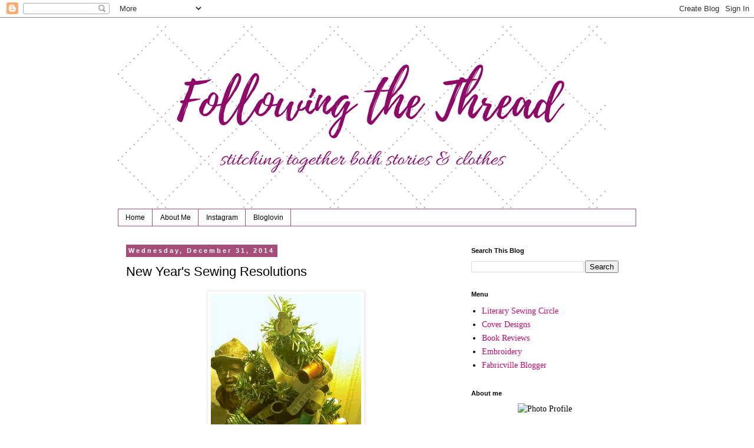

--- FILE ---
content_type: text/html; charset=UTF-8
request_url: http://www.followingthethread.ca/2014/12/new-years-sewing-resolutions.html
body_size: 25456
content:
<!DOCTYPE html>
<html class='v2' dir='ltr' lang='en'>
<head>
<link href='https://www.blogger.com/static/v1/widgets/335934321-css_bundle_v2.css' rel='stylesheet' type='text/css'/>
<meta content='width=1100' name='viewport'/>
<meta content='text/html; charset=UTF-8' http-equiv='Content-Type'/>
<meta content='blogger' name='generator'/>
<link href='http://www.followingthethread.ca/favicon.ico' rel='icon' type='image/x-icon'/>
<link href='http://www.followingthethread.ca/2014/12/new-years-sewing-resolutions.html' rel='canonical'/>
<link rel="alternate" type="application/atom+xml" title="Following The Thread - Atom" href="http://www.followingthethread.ca/feeds/posts/default" />
<link rel="alternate" type="application/rss+xml" title="Following The Thread - RSS" href="http://www.followingthethread.ca/feeds/posts/default?alt=rss" />
<link rel="service.post" type="application/atom+xml" title="Following The Thread - Atom" href="https://www.blogger.com/feeds/6454299534973486652/posts/default" />

<link rel="alternate" type="application/atom+xml" title="Following The Thread - Atom" href="http://www.followingthethread.ca/feeds/4551412254151618022/comments/default" />
<!--Can't find substitution for tag [blog.ieCssRetrofitLinks]-->
<link href='https://blogger.googleusercontent.com/img/b/R29vZ2xl/AVvXsEgfuXu3pNepR7mTjRTDU9QweuO21sXdZmcCnIg_SeI08sAX93yHw4hLEEWbxKwA3dGZwaaWR72Lt7WOQkv-Cg0zrvoyWt-TBSyoG82qwdI-Ze-Gh3pI-bYQM-4P0nOd1fibpBshH-RSjdg/s1600/Sewing+Tree.jpg' rel='image_src'/>
<meta content='http://www.followingthethread.ca/2014/12/new-years-sewing-resolutions.html' property='og:url'/>
<meta content='New Year&#39;s Sewing Resolutions' property='og:title'/>
<meta content='  Fancy tree made by a coworker -- such fun!    As this year comes to a close, I&#39;m looking back and realizing that I&#39;m a slow and steady kin...' property='og:description'/>
<meta content='https://blogger.googleusercontent.com/img/b/R29vZ2xl/AVvXsEgfuXu3pNepR7mTjRTDU9QweuO21sXdZmcCnIg_SeI08sAX93yHw4hLEEWbxKwA3dGZwaaWR72Lt7WOQkv-Cg0zrvoyWt-TBSyoG82qwdI-Ze-Gh3pI-bYQM-4P0nOd1fibpBshH-RSjdg/w1200-h630-p-k-no-nu/Sewing+Tree.jpg' property='og:image'/>
<title>Following The Thread: New Year's Sewing Resolutions</title>
<style id='page-skin-1' type='text/css'><!--
/*
-----------------------------------------------
Blogger Template Style
Name:     Simple
Designer: Blogger
URL:      www.blogger.com
----------------------------------------------- */
/* Content
----------------------------------------------- */
body {
font: normal normal 14px Georgia, Utopia, 'Palatino Linotype', Palatino, serif;
color: #000000;
background: #ffffff none repeat scroll top left;
padding: 0 0 0 0;
}
html body .region-inner {
min-width: 0;
max-width: 100%;
width: auto;
}
h2 {
font-size: 22px;
}
a:link {
text-decoration:none;
color: #c70e6a;
}
a:visited {
text-decoration:none;
color: #2288bb;
}
a:hover {
text-decoration:underline;
color: #5421bb;
}
.body-fauxcolumn-outer .fauxcolumn-inner {
background: transparent none repeat scroll top left;
_background-image: none;
}
.body-fauxcolumn-outer .cap-top {
position: absolute;
z-index: 1;
height: 400px;
width: 100%;
}
.body-fauxcolumn-outer .cap-top .cap-left {
width: 100%;
background: transparent none repeat-x scroll top left;
_background-image: none;
}
.content-outer {
-moz-box-shadow: 0 0 0 rgba(0, 0, 0, .15);
-webkit-box-shadow: 0 0 0 rgba(0, 0, 0, .15);
-goog-ms-box-shadow: 0 0 0 #333333;
box-shadow: 0 0 0 rgba(0, 0, 0, .15);
margin-bottom: 1px;
}
.content-inner {
padding: 10px 40px;
}
.content-inner {
background-color: #ffffff;
}
/* Header
----------------------------------------------- */
.header-outer {
background: transparent none repeat-x scroll 0 -400px;
_background-image: none;
}
.Header h1 {
font: normal normal 40px 'Trebuchet MS',Trebuchet,Verdana,sans-serif;
color: #000000;
text-shadow: 0 0 0 rgba(0, 0, 0, .2);
}
.Header h1 a {
color: #000000;
}
.Header .description {
font-size: 18px;
color: #000000;
}
.header-inner .Header .titlewrapper {
padding: 22px 0;
}
.header-inner .Header .descriptionwrapper {
padding: 0 0;
}
/* Tabs
----------------------------------------------- */
.tabs-inner .section:first-child {
border-top: 0 solid #a64d79;
}
.tabs-inner .section:first-child ul {
margin-top: -1px;
border-top: 1px solid #a64d79;
border-left: 1px solid #a64d79;
border-right: 1px solid #a64d79;
}
.tabs-inner .widget ul {
background: transparent none repeat-x scroll 0 -800px;
_background-image: none;
border-bottom: 1px solid #a64d79;
margin-top: 0;
margin-left: -30px;
margin-right: -30px;
}
.tabs-inner .widget li a {
display: inline-block;
padding: .6em 1em;
font: normal normal 12px 'Trebuchet MS', Trebuchet, Verdana, sans-serif;
color: #000000;
border-left: 1px solid #ffffff;
border-right: 1px solid #a64d79;
}
.tabs-inner .widget li:first-child a {
border-left: none;
}
.tabs-inner .widget li.selected a, .tabs-inner .widget li a:hover {
color: #000000;
background-color: #eeeeee;
text-decoration: none;
}
/* Columns
----------------------------------------------- */
.main-outer {
border-top: 0 solid transparent;
}
.fauxcolumn-left-outer .fauxcolumn-inner {
border-right: 1px solid transparent;
}
.fauxcolumn-right-outer .fauxcolumn-inner {
border-left: 1px solid transparent;
}
/* Headings
----------------------------------------------- */
div.widget > h2,
div.widget h2.title {
margin: 0 0 1em 0;
font: normal bold 11px 'Trebuchet MS',Trebuchet,Verdana,sans-serif;
color: #000000;
}
/* Widgets
----------------------------------------------- */
.widget .zippy {
color: #999999;
text-shadow: 2px 2px 1px rgba(0, 0, 0, .1);
}
.widget .popular-posts ul {
list-style: none;
}
/* Posts
----------------------------------------------- */
h2.date-header {
font: normal bold 11px Arial, Tahoma, Helvetica, FreeSans, sans-serif;
}
.date-header span {
background-color: #a64d79;
color: #ffffff;
padding: 0.4em;
letter-spacing: 3px;
margin: inherit;
}
.main-inner {
padding-top: 35px;
padding-bottom: 65px;
}
.main-inner .column-center-inner {
padding: 0 0;
}
.main-inner .column-center-inner .section {
margin: 0 1em;
}
.post {
margin: 0 0 45px 0;
}
h3.post-title, .comments h4 {
font: normal normal 22px 'Trebuchet MS',Trebuchet,Verdana,sans-serif;
margin: .75em 0 0;
}
.post-body {
font-size: 110%;
line-height: 1.4;
position: relative;
}
.post-body img, .post-body .tr-caption-container, .Profile img, .Image img,
.BlogList .item-thumbnail img {
padding: 2px;
background: #ffffff;
border: 1px solid #eeeeee;
-moz-box-shadow: 1px 1px 5px rgba(0, 0, 0, .1);
-webkit-box-shadow: 1px 1px 5px rgba(0, 0, 0, .1);
box-shadow: 1px 1px 5px rgba(0, 0, 0, .1);
}
.post-body img, .post-body .tr-caption-container {
padding: 5px;
}
.post-body .tr-caption-container {
color: #000000;
}
.post-body .tr-caption-container img {
padding: 0;
background: transparent;
border: none;
-moz-box-shadow: 0 0 0 rgba(0, 0, 0, .1);
-webkit-box-shadow: 0 0 0 rgba(0, 0, 0, .1);
box-shadow: 0 0 0 rgba(0, 0, 0, .1);
}
.post-header {
margin: 0 0 1.5em;
line-height: 1.6;
font-size: 90%;
}
.post-footer {
margin: 20px -2px 0;
padding: 5px 10px;
color: #666666;
background-color: #eeeeee;
border-bottom: 1px solid #eeeeee;
line-height: 1.6;
font-size: 90%;
}
#comments .comment-author {
padding-top: 1.5em;
border-top: 1px solid transparent;
background-position: 0 1.5em;
}
#comments .comment-author:first-child {
padding-top: 0;
border-top: none;
}
.avatar-image-container {
margin: .2em 0 0;
}
#comments .avatar-image-container img {
border: 1px solid #eeeeee;
}
/* Comments
----------------------------------------------- */
.comments .comments-content .icon.blog-author {
background-repeat: no-repeat;
background-image: url([data-uri]);
}
.comments .comments-content .loadmore a {
border-top: 1px solid #999999;
border-bottom: 1px solid #999999;
}
.comments .comment-thread.inline-thread {
background-color: #eeeeee;
}
.comments .continue {
border-top: 2px solid #999999;
}
/* Accents
---------------------------------------------- */
.section-columns td.columns-cell {
border-left: 1px solid transparent;
}
.blog-pager {
background: transparent url(https://resources.blogblog.com/blogblog/data/1kt/simple/paging_dot.png) repeat-x scroll top center;
}
.blog-pager-older-link, .home-link,
.blog-pager-newer-link {
background-color: #ffffff;
padding: 5px;
}
.footer-outer {
border-top: 1px dashed #bbbbbb;
}
/* Mobile
----------------------------------------------- */
body.mobile  {
background-size: auto;
}
.mobile .body-fauxcolumn-outer {
background: transparent none repeat scroll top left;
}
.mobile .body-fauxcolumn-outer .cap-top {
background-size: 100% auto;
}
.mobile .content-outer {
-webkit-box-shadow: 0 0 3px rgba(0, 0, 0, .15);
box-shadow: 0 0 3px rgba(0, 0, 0, .15);
}
.mobile .tabs-inner .widget ul {
margin-left: 0;
margin-right: 0;
}
.mobile .post {
margin: 0;
}
.mobile .main-inner .column-center-inner .section {
margin: 0;
}
.mobile .date-header span {
padding: 0.1em 10px;
margin: 0 -10px;
}
.mobile h3.post-title {
margin: 0;
}
.mobile .blog-pager {
background: transparent none no-repeat scroll top center;
}
.mobile .footer-outer {
border-top: none;
}
.mobile .main-inner, .mobile .footer-inner {
background-color: #ffffff;
}
.mobile-index-contents {
color: #000000;
}
.mobile-link-button {
background-color: #c70e6a;
}
.mobile-link-button a:link, .mobile-link-button a:visited {
color: #ffffff;
}
.mobile .tabs-inner .section:first-child {
border-top: none;
}
.mobile .tabs-inner .PageList .widget-content {
background-color: #eeeeee;
color: #000000;
border-top: 1px solid #a64d79;
border-bottom: 1px solid #a64d79;
}
.mobile .tabs-inner .PageList .widget-content .pagelist-arrow {
border-left: 1px solid #a64d79;
}

--></style>
<style id='template-skin-1' type='text/css'><!--
body {
min-width: 960px;
}
.content-outer, .content-fauxcolumn-outer, .region-inner {
min-width: 960px;
max-width: 960px;
_width: 960px;
}
.main-inner .columns {
padding-left: 0;
padding-right: 310px;
}
.main-inner .fauxcolumn-center-outer {
left: 0;
right: 310px;
/* IE6 does not respect left and right together */
_width: expression(this.parentNode.offsetWidth -
parseInt("0") -
parseInt("310px") + 'px');
}
.main-inner .fauxcolumn-left-outer {
width: 0;
}
.main-inner .fauxcolumn-right-outer {
width: 310px;
}
.main-inner .column-left-outer {
width: 0;
right: 100%;
margin-left: -0;
}
.main-inner .column-right-outer {
width: 310px;
margin-right: -310px;
}
#layout {
min-width: 0;
}
#layout .content-outer {
min-width: 0;
width: 800px;
}
#layout .region-inner {
min-width: 0;
width: auto;
}
body#layout div.add_widget {
padding: 8px;
}
body#layout div.add_widget a {
margin-left: 32px;
}
--></style>
<link href='https://www.blogger.com/dyn-css/authorization.css?targetBlogID=6454299534973486652&amp;zx=9afeba1b-46e5-4a60-b85d-e5f4a1009f2b' media='none' onload='if(media!=&#39;all&#39;)media=&#39;all&#39;' rel='stylesheet'/><noscript><link href='https://www.blogger.com/dyn-css/authorization.css?targetBlogID=6454299534973486652&amp;zx=9afeba1b-46e5-4a60-b85d-e5f4a1009f2b' rel='stylesheet'/></noscript>
<meta name='google-adsense-platform-account' content='ca-host-pub-1556223355139109'/>
<meta name='google-adsense-platform-domain' content='blogspot.com'/>

</head>
<body class='loading variant-simplysimple'>
<div class='navbar section' id='navbar' name='Navbar'><div class='widget Navbar' data-version='1' id='Navbar1'><script type="text/javascript">
    function setAttributeOnload(object, attribute, val) {
      if(window.addEventListener) {
        window.addEventListener('load',
          function(){ object[attribute] = val; }, false);
      } else {
        window.attachEvent('onload', function(){ object[attribute] = val; });
      }
    }
  </script>
<div id="navbar-iframe-container"></div>
<script type="text/javascript" src="https://apis.google.com/js/platform.js"></script>
<script type="text/javascript">
      gapi.load("gapi.iframes:gapi.iframes.style.bubble", function() {
        if (gapi.iframes && gapi.iframes.getContext) {
          gapi.iframes.getContext().openChild({
              url: 'https://www.blogger.com/navbar/6454299534973486652?po\x3d4551412254151618022\x26origin\x3dhttp://www.followingthethread.ca',
              where: document.getElementById("navbar-iframe-container"),
              id: "navbar-iframe"
          });
        }
      });
    </script><script type="text/javascript">
(function() {
var script = document.createElement('script');
script.type = 'text/javascript';
script.src = '//pagead2.googlesyndication.com/pagead/js/google_top_exp.js';
var head = document.getElementsByTagName('head')[0];
if (head) {
head.appendChild(script);
}})();
</script>
</div></div>
<div class='body-fauxcolumns'>
<div class='fauxcolumn-outer body-fauxcolumn-outer'>
<div class='cap-top'>
<div class='cap-left'></div>
<div class='cap-right'></div>
</div>
<div class='fauxborder-left'>
<div class='fauxborder-right'></div>
<div class='fauxcolumn-inner'>
</div>
</div>
<div class='cap-bottom'>
<div class='cap-left'></div>
<div class='cap-right'></div>
</div>
</div>
</div>
<div class='content'>
<div class='content-fauxcolumns'>
<div class='fauxcolumn-outer content-fauxcolumn-outer'>
<div class='cap-top'>
<div class='cap-left'></div>
<div class='cap-right'></div>
</div>
<div class='fauxborder-left'>
<div class='fauxborder-right'></div>
<div class='fauxcolumn-inner'>
</div>
</div>
<div class='cap-bottom'>
<div class='cap-left'></div>
<div class='cap-right'></div>
</div>
</div>
</div>
<div class='content-outer'>
<div class='content-cap-top cap-top'>
<div class='cap-left'></div>
<div class='cap-right'></div>
</div>
<div class='fauxborder-left content-fauxborder-left'>
<div class='fauxborder-right content-fauxborder-right'></div>
<div class='content-inner'>
<header>
<div class='header-outer'>
<div class='header-cap-top cap-top'>
<div class='cap-left'></div>
<div class='cap-right'></div>
</div>
<div class='fauxborder-left header-fauxborder-left'>
<div class='fauxborder-right header-fauxborder-right'></div>
<div class='region-inner header-inner'>
<div class='header section' id='header' name='Header'><div class='widget Header' data-version='1' id='Header1'>
<div id='header-inner'>
<a href='http://www.followingthethread.ca/' style='display: block'>
<img alt='Following The Thread' height='315px; ' id='Header1_headerimg' src='https://blogger.googleusercontent.com/img/b/R29vZ2xl/AVvXsEj1x2tytaPOM2ssYj0OlNw6_KQVHhO3HJcF4Cy_oFSUc8qrhrg5aluqhDJsegEE643Mj1qPsXvPfcIFnfk8Qy-0-dSZj3Fsx0OmsprMWhKvBL-JYs1fejZndY0Fzgl005IQOha5lh-ToW0/s828/Following+the+Thread+header+subtitled.png' style='display: block' width='828px; '/>
</a>
</div>
</div></div>
</div>
</div>
<div class='header-cap-bottom cap-bottom'>
<div class='cap-left'></div>
<div class='cap-right'></div>
</div>
</div>
</header>
<div class='tabs-outer'>
<div class='tabs-cap-top cap-top'>
<div class='cap-left'></div>
<div class='cap-right'></div>
</div>
<div class='fauxborder-left tabs-fauxborder-left'>
<div class='fauxborder-right tabs-fauxborder-right'></div>
<div class='region-inner tabs-inner'>
<div class='tabs section' id='crosscol' name='Cross-Column'><div class='widget PageList' data-version='1' id='PageList2'>
<h2>Pages</h2>
<div class='widget-content'>
<ul>
<li>
<a href='https://www.followingthethread.ca/'>Home</a>
</li>
<li>
<a href='http://www.followingthethread.ca/p/about-me.html'>About Me</a>
</li>
<li>
<a href='https://www.instagram.com/sewmelwyk/'>Instagram</a>
</li>
<li>
<a href='https://www.bloglovin.com/@melwyk'>Bloglovin</a>
</li>
</ul>
<div class='clear'></div>
</div>
</div></div>
<div class='tabs no-items section' id='crosscol-overflow' name='Cross-Column 2'></div>
</div>
</div>
<div class='tabs-cap-bottom cap-bottom'>
<div class='cap-left'></div>
<div class='cap-right'></div>
</div>
</div>
<div class='main-outer'>
<div class='main-cap-top cap-top'>
<div class='cap-left'></div>
<div class='cap-right'></div>
</div>
<div class='fauxborder-left main-fauxborder-left'>
<div class='fauxborder-right main-fauxborder-right'></div>
<div class='region-inner main-inner'>
<div class='columns fauxcolumns'>
<div class='fauxcolumn-outer fauxcolumn-center-outer'>
<div class='cap-top'>
<div class='cap-left'></div>
<div class='cap-right'></div>
</div>
<div class='fauxborder-left'>
<div class='fauxborder-right'></div>
<div class='fauxcolumn-inner'>
</div>
</div>
<div class='cap-bottom'>
<div class='cap-left'></div>
<div class='cap-right'></div>
</div>
</div>
<div class='fauxcolumn-outer fauxcolumn-left-outer'>
<div class='cap-top'>
<div class='cap-left'></div>
<div class='cap-right'></div>
</div>
<div class='fauxborder-left'>
<div class='fauxborder-right'></div>
<div class='fauxcolumn-inner'>
</div>
</div>
<div class='cap-bottom'>
<div class='cap-left'></div>
<div class='cap-right'></div>
</div>
</div>
<div class='fauxcolumn-outer fauxcolumn-right-outer'>
<div class='cap-top'>
<div class='cap-left'></div>
<div class='cap-right'></div>
</div>
<div class='fauxborder-left'>
<div class='fauxborder-right'></div>
<div class='fauxcolumn-inner'>
</div>
</div>
<div class='cap-bottom'>
<div class='cap-left'></div>
<div class='cap-right'></div>
</div>
</div>
<!-- corrects IE6 width calculation -->
<div class='columns-inner'>
<div class='column-center-outer'>
<div class='column-center-inner'>
<div class='main section' id='main' name='Main'><div class='widget Blog' data-version='1' id='Blog1'>
<div class='blog-posts hfeed'>

          <div class="date-outer">
        
<h2 class='date-header'><span>Wednesday, December 31, 2014</span></h2>

          <div class="date-posts">
        
<div class='post-outer'>
<div class='post hentry uncustomized-post-template' itemprop='blogPost' itemscope='itemscope' itemtype='http://schema.org/BlogPosting'>
<meta content='https://blogger.googleusercontent.com/img/b/R29vZ2xl/AVvXsEgfuXu3pNepR7mTjRTDU9QweuO21sXdZmcCnIg_SeI08sAX93yHw4hLEEWbxKwA3dGZwaaWR72Lt7WOQkv-Cg0zrvoyWt-TBSyoG82qwdI-Ze-Gh3pI-bYQM-4P0nOd1fibpBshH-RSjdg/s1600/Sewing+Tree.jpg' itemprop='image_url'/>
<meta content='6454299534973486652' itemprop='blogId'/>
<meta content='4551412254151618022' itemprop='postId'/>
<a name='4551412254151618022'></a>
<h3 class='post-title entry-title' itemprop='name'>
New Year's Sewing Resolutions
</h3>
<div class='post-header'>
<div class='post-header-line-1'></div>
</div>
<div class='post-body entry-content' id='post-body-4551412254151618022' itemprop='description articleBody'>
<table align="center" cellpadding="0" cellspacing="0" class="tr-caption-container" style="margin-left: auto; margin-right: auto; text-align: center;"><tbody>
<tr><td style="text-align: center;"><a href="https://blogger.googleusercontent.com/img/b/R29vZ2xl/AVvXsEgfuXu3pNepR7mTjRTDU9QweuO21sXdZmcCnIg_SeI08sAX93yHw4hLEEWbxKwA3dGZwaaWR72Lt7WOQkv-Cg0zrvoyWt-TBSyoG82qwdI-Ze-Gh3pI-bYQM-4P0nOd1fibpBshH-RSjdg/s1600/Sewing+Tree.jpg" imageanchor="1" style="margin-left: auto; margin-right: auto;"><img border="0" height="400" src="https://blogger.googleusercontent.com/img/b/R29vZ2xl/AVvXsEgfuXu3pNepR7mTjRTDU9QweuO21sXdZmcCnIg_SeI08sAX93yHw4hLEEWbxKwA3dGZwaaWR72Lt7WOQkv-Cg0zrvoyWt-TBSyoG82qwdI-Ze-Gh3pI-bYQM-4P0nOd1fibpBshH-RSjdg/s1600/Sewing+Tree.jpg" width="255" /></a></td></tr>
<tr><td class="tr-caption" style="text-align: center;">Fancy tree made by a coworker -- such fun!</td></tr>
</tbody></table>
<br />
As this year comes to a close, I'm looking back and realizing that I'm a slow and steady kind of sewist. I pushed myself in the middle of the year and then backed off for a while...so my primary resolution for 2015 is:<br />
<br />
1. <i><b>Slow and steady</b></i>. Be the tortoise, not the hare.<br />
Easier said than done, when I feast my eyes on all the wonderful patterns out there that I just want to make NOW. But when I'm overwhelmed by choice, I end up not making anything at all. So...choose one and make it start to finish.<br />
<br />
2. And in a related resolution -- get <i><b>back on track with my Make a Garment a Month challenge.</b></i> Having the support of other sewists who are doing the same is really helpful. I must continue!<br />
<br />
3. Another related resolution -- <i><b>finish those UFOs</b></i> one way or another. Finish sewing them, or decide to let them go.<br />
<br />
4. My final resolution: <i><b>learn new skills</b></i>.<br />
I have signed up for a number of Craftsy classes and I'm halfway through a couple of them. I want to watch them in full, and then work through them to learn better fitting skills, and some new tricks and tips as well.<br />
<br />
5, And another extra one -- <i><b>keep going with my embroider</b></i>y and get enough practice in to actually get good at it!<br />
<br />
<br />
<br />
Those are my sewing goals. I have so many patterns and so many lengths of fabric in my sewing corner that I've got to get some projects made just to keep from being buried under a fabri-lanche.<br />
<br />
I wish all my fellow sewists a very happy New Year and abundant Sew-Jo in the months ahead!<br />
<br />
<br />
<table align="center" cellpadding="0" cellspacing="0" class="tr-caption-container" style="margin-left: auto; margin-right: auto; text-align: center;"><tbody>
<tr><td style="text-align: center;"><a href="https://blogger.googleusercontent.com/img/b/R29vZ2xl/AVvXsEj6KEQHes-d0Jyk24uZ-Z52TWWBDY0-PGQdMLb2_O3qVi5fg4lciNajk7fmcWa-zquWLvhfjP-6t_G6xFRqOcVwyHeTlIoQtvsa_unGixqf6_o9aAqtr6iCRDDgQTPj-wnZfnrxj4zhfjU/s1600/Sewing+Gift.jpg" imageanchor="1" style="margin-left: auto; margin-right: auto;"><img border="0" height="277" src="https://blogger.googleusercontent.com/img/b/R29vZ2xl/AVvXsEj6KEQHes-d0Jyk24uZ-Z52TWWBDY0-PGQdMLb2_O3qVi5fg4lciNajk7fmcWa-zquWLvhfjP-6t_G6xFRqOcVwyHeTlIoQtvsa_unGixqf6_o9aAqtr6iCRDDgQTPj-wnZfnrxj4zhfjU/s1600/Sewing+Gift.jpg" width="400" /></a></td></tr>
<tr><td class="tr-caption" style="text-align: center;">Fun long-distance gift from my best friend. Does she know me or what!</td></tr>
</tbody></table>
<br />
<br />
<div style='clear: both;'></div>
</div>
<div class='post-footer'>
<div class='post-footer-line post-footer-line-1'>
<span class='post-author vcard'>
</span>
<span class='post-timestamp'>
at
<meta content='http://www.followingthethread.ca/2014/12/new-years-sewing-resolutions.html' itemprop='url'/>
<a class='timestamp-link' href='http://www.followingthethread.ca/2014/12/new-years-sewing-resolutions.html' rel='bookmark' title='permanent link'><abbr class='published' itemprop='datePublished' title='2014-12-31T21:56:00-05:00'>9:56&#8239;PM</abbr></a>
</span>
<span class='post-comment-link'>
</span>
<span class='post-icons'>
<span class='item-control blog-admin pid-1865903507'>
<a href='https://www.blogger.com/post-edit.g?blogID=6454299534973486652&postID=4551412254151618022&from=pencil' title='Edit Post'>
<img alt='' class='icon-action' height='18' src='https://resources.blogblog.com/img/icon18_edit_allbkg.gif' width='18'/>
</a>
</span>
</span>
<div class='post-share-buttons goog-inline-block'>
<a class='goog-inline-block share-button sb-email' href='https://www.blogger.com/share-post.g?blogID=6454299534973486652&postID=4551412254151618022&target=email' target='_blank' title='Email This'><span class='share-button-link-text'>Email This</span></a><a class='goog-inline-block share-button sb-blog' href='https://www.blogger.com/share-post.g?blogID=6454299534973486652&postID=4551412254151618022&target=blog' onclick='window.open(this.href, "_blank", "height=270,width=475"); return false;' target='_blank' title='BlogThis!'><span class='share-button-link-text'>BlogThis!</span></a><a class='goog-inline-block share-button sb-twitter' href='https://www.blogger.com/share-post.g?blogID=6454299534973486652&postID=4551412254151618022&target=twitter' target='_blank' title='Share to X'><span class='share-button-link-text'>Share to X</span></a><a class='goog-inline-block share-button sb-facebook' href='https://www.blogger.com/share-post.g?blogID=6454299534973486652&postID=4551412254151618022&target=facebook' onclick='window.open(this.href, "_blank", "height=430,width=640"); return false;' target='_blank' title='Share to Facebook'><span class='share-button-link-text'>Share to Facebook</span></a><a class='goog-inline-block share-button sb-pinterest' href='https://www.blogger.com/share-post.g?blogID=6454299534973486652&postID=4551412254151618022&target=pinterest' target='_blank' title='Share to Pinterest'><span class='share-button-link-text'>Share to Pinterest</span></a>
</div>
</div>
<div class='post-footer-line post-footer-line-2'>
<span class='post-labels'>
Labels:
<a href='http://www.followingthethread.ca/search/label/lists' rel='tag'>lists</a>,
<a href='http://www.followingthethread.ca/search/label/random%20musings' rel='tag'>random musings</a>
</span>
</div>
<div class='post-footer-line post-footer-line-3'>
<span class='post-location'>
</span>
</div>
</div>
</div>
<div class='comments' id='comments'>
<a name='comments'></a>
<h4>4 comments:</h4>
<div class='comments-content'>
<script async='async' src='' type='text/javascript'></script>
<script type='text/javascript'>
    (function() {
      var items = null;
      var msgs = null;
      var config = {};

// <![CDATA[
      var cursor = null;
      if (items && items.length > 0) {
        cursor = parseInt(items[items.length - 1].timestamp) + 1;
      }

      var bodyFromEntry = function(entry) {
        var text = (entry &&
                    ((entry.content && entry.content.$t) ||
                     (entry.summary && entry.summary.$t))) ||
            '';
        if (entry && entry.gd$extendedProperty) {
          for (var k in entry.gd$extendedProperty) {
            if (entry.gd$extendedProperty[k].name == 'blogger.contentRemoved') {
              return '<span class="deleted-comment">' + text + '</span>';
            }
          }
        }
        return text;
      }

      var parse = function(data) {
        cursor = null;
        var comments = [];
        if (data && data.feed && data.feed.entry) {
          for (var i = 0, entry; entry = data.feed.entry[i]; i++) {
            var comment = {};
            // comment ID, parsed out of the original id format
            var id = /blog-(\d+).post-(\d+)/.exec(entry.id.$t);
            comment.id = id ? id[2] : null;
            comment.body = bodyFromEntry(entry);
            comment.timestamp = Date.parse(entry.published.$t) + '';
            if (entry.author && entry.author.constructor === Array) {
              var auth = entry.author[0];
              if (auth) {
                comment.author = {
                  name: (auth.name ? auth.name.$t : undefined),
                  profileUrl: (auth.uri ? auth.uri.$t : undefined),
                  avatarUrl: (auth.gd$image ? auth.gd$image.src : undefined)
                };
              }
            }
            if (entry.link) {
              if (entry.link[2]) {
                comment.link = comment.permalink = entry.link[2].href;
              }
              if (entry.link[3]) {
                var pid = /.*comments\/default\/(\d+)\?.*/.exec(entry.link[3].href);
                if (pid && pid[1]) {
                  comment.parentId = pid[1];
                }
              }
            }
            comment.deleteclass = 'item-control blog-admin';
            if (entry.gd$extendedProperty) {
              for (var k in entry.gd$extendedProperty) {
                if (entry.gd$extendedProperty[k].name == 'blogger.itemClass') {
                  comment.deleteclass += ' ' + entry.gd$extendedProperty[k].value;
                } else if (entry.gd$extendedProperty[k].name == 'blogger.displayTime') {
                  comment.displayTime = entry.gd$extendedProperty[k].value;
                }
              }
            }
            comments.push(comment);
          }
        }
        return comments;
      };

      var paginator = function(callback) {
        if (hasMore()) {
          var url = config.feed + '?alt=json&v=2&orderby=published&reverse=false&max-results=50';
          if (cursor) {
            url += '&published-min=' + new Date(cursor).toISOString();
          }
          window.bloggercomments = function(data) {
            var parsed = parse(data);
            cursor = parsed.length < 50 ? null
                : parseInt(parsed[parsed.length - 1].timestamp) + 1
            callback(parsed);
            window.bloggercomments = null;
          }
          url += '&callback=bloggercomments';
          var script = document.createElement('script');
          script.type = 'text/javascript';
          script.src = url;
          document.getElementsByTagName('head')[0].appendChild(script);
        }
      };
      var hasMore = function() {
        return !!cursor;
      };
      var getMeta = function(key, comment) {
        if ('iswriter' == key) {
          var matches = !!comment.author
              && comment.author.name == config.authorName
              && comment.author.profileUrl == config.authorUrl;
          return matches ? 'true' : '';
        } else if ('deletelink' == key) {
          return config.baseUri + '/comment/delete/'
               + config.blogId + '/' + comment.id;
        } else if ('deleteclass' == key) {
          return comment.deleteclass;
        }
        return '';
      };

      var replybox = null;
      var replyUrlParts = null;
      var replyParent = undefined;

      var onReply = function(commentId, domId) {
        if (replybox == null) {
          // lazily cache replybox, and adjust to suit this style:
          replybox = document.getElementById('comment-editor');
          if (replybox != null) {
            replybox.height = '250px';
            replybox.style.display = 'block';
            replyUrlParts = replybox.src.split('#');
          }
        }
        if (replybox && (commentId !== replyParent)) {
          replybox.src = '';
          document.getElementById(domId).insertBefore(replybox, null);
          replybox.src = replyUrlParts[0]
              + (commentId ? '&parentID=' + commentId : '')
              + '#' + replyUrlParts[1];
          replyParent = commentId;
        }
      };

      var hash = (window.location.hash || '#').substring(1);
      var startThread, targetComment;
      if (/^comment-form_/.test(hash)) {
        startThread = hash.substring('comment-form_'.length);
      } else if (/^c[0-9]+$/.test(hash)) {
        targetComment = hash.substring(1);
      }

      // Configure commenting API:
      var configJso = {
        'maxDepth': config.maxThreadDepth
      };
      var provider = {
        'id': config.postId,
        'data': items,
        'loadNext': paginator,
        'hasMore': hasMore,
        'getMeta': getMeta,
        'onReply': onReply,
        'rendered': true,
        'initComment': targetComment,
        'initReplyThread': startThread,
        'config': configJso,
        'messages': msgs
      };

      var render = function() {
        if (window.goog && window.goog.comments) {
          var holder = document.getElementById('comment-holder');
          window.goog.comments.render(holder, provider);
        }
      };

      // render now, or queue to render when library loads:
      if (window.goog && window.goog.comments) {
        render();
      } else {
        window.goog = window.goog || {};
        window.goog.comments = window.goog.comments || {};
        window.goog.comments.loadQueue = window.goog.comments.loadQueue || [];
        window.goog.comments.loadQueue.push(render);
      }
    })();
// ]]>
  </script>
<div id='comment-holder'>
<div class="comment-thread toplevel-thread"><ol id="top-ra"><li class="comment" id="c5639151787975094483"><div class="avatar-image-container"><img src="//www.blogger.com/img/blogger_logo_round_35.png" alt=""/></div><div class="comment-block"><div class="comment-header"><cite class="user"><a href="https://www.blogger.com/profile/03240737918954576573" rel="nofollow">Rhonda Buss</a></cite><span class="icon user "></span><span class="datetime secondary-text"><a rel="nofollow" href="http://www.followingthethread.ca/2014/12/new-years-sewing-resolutions.html?showComment=1420119842863#c5639151787975094483">January 1, 2015 at 8:44&#8239;AM</a></span></div><p class="comment-content">Great resolutions and a perfect little tree :) Hope you are able to keep it and use it again next year.</p><span class="comment-actions secondary-text"><a class="comment-reply" target="_self" data-comment-id="5639151787975094483">Reply</a><span class="item-control blog-admin blog-admin pid-183682902"><a target="_self" href="https://www.blogger.com/comment/delete/6454299534973486652/5639151787975094483">Delete</a></span></span></div><div class="comment-replies"><div id="c5639151787975094483-rt" class="comment-thread inline-thread"><span class="thread-toggle thread-expanded"><span class="thread-arrow"></span><span class="thread-count"><a target="_self">Replies</a></span></span><ol id="c5639151787975094483-ra" class="thread-chrome thread-expanded"><div><li class="comment" id="c7399159738849712185"><div class="avatar-image-container"><img src="//blogger.googleusercontent.com/img/b/R29vZ2xl/AVvXsEhXHXxmkct9suHJCRR7wIypvAwk_HFCxYoFNZc8RQ7aIsmCto_Hlri0SrXWMrW_uw4r7_QEh3nFT6GY01qon3tPuemMDMY9NKCJQqBTmrZFiNuMqqzzgR6OCS_pioiCfQ/s45-c/mel+profile+tree.jpg" alt=""/></div><div class="comment-block"><div class="comment-header"><cite class="user"><a href="https://www.blogger.com/profile/04885378201188978664" rel="nofollow">Melwyk</a></cite><span class="icon user blog-author"></span><span class="datetime secondary-text"><a rel="nofollow" href="http://www.followingthethread.ca/2014/12/new-years-sewing-resolutions.html?showComment=1420251985321#c7399159738849712185">January 2, 2015 at 9:26&#8239;PM</a></span></div><p class="comment-content">absolutely -- just tuck it away in the Christmas box.. ;) <br>I am so inspired by your blog that I&#39;m sure it will help me with my resolutions, too. Happy New Year to you!</p><span class="comment-actions secondary-text"><span class="item-control blog-admin blog-admin pid-1865903507"><a target="_self" href="https://www.blogger.com/comment/delete/6454299534973486652/7399159738849712185">Delete</a></span></span></div><div class="comment-replies"><div id="c7399159738849712185-rt" class="comment-thread inline-thread hidden"><span class="thread-toggle thread-expanded"><span class="thread-arrow"></span><span class="thread-count"><a target="_self">Replies</a></span></span><ol id="c7399159738849712185-ra" class="thread-chrome thread-expanded"><div></div><div id="c7399159738849712185-continue" class="continue"><a class="comment-reply" target="_self" data-comment-id="7399159738849712185">Reply</a></div></ol></div></div><div class="comment-replybox-single" id="c7399159738849712185-ce"></div></li></div><div id="c5639151787975094483-continue" class="continue"><a class="comment-reply" target="_self" data-comment-id="5639151787975094483">Reply</a></div></ol></div></div><div class="comment-replybox-single" id="c5639151787975094483-ce"></div></li><li class="comment" id="c6327868695792898363"><div class="avatar-image-container"><img src="//blogger.googleusercontent.com/img/b/R29vZ2xl/AVvXsEiAlChPqf3yPwb0VcE6GaX3Uyigk_Jq_GpGhAgW-CYcGvLuCUB66bt_RxhB_e2B-Ed4gViNELbYTAP6Myil8fu4gE7fkR9mZORVD5__NZVIem5a1FkrhnDo3Lxw3Y5fnDw/s45-c/%C2%A9LLAA+SW13e.jpg" alt=""/></div><div class="comment-block"><div class="comment-header"><cite class="user"><a href="https://www.blogger.com/profile/11210778711532160934" rel="nofollow">Stephanie @ Swoodson Says</a></cite><span class="icon user "></span><span class="datetime secondary-text"><a rel="nofollow" href="http://www.followingthethread.ca/2014/12/new-years-sewing-resolutions.html?showComment=1420254824777#c6327868695792898363">January 2, 2015 at 10:13&#8239;PM</a></span></div><p class="comment-content">we share two for sure - finishing UFOs &amp; trying new things (and maybe adding new skills if I&#39;m lucky!) here&#39;s to 2015!</p><span class="comment-actions secondary-text"><a class="comment-reply" target="_self" data-comment-id="6327868695792898363">Reply</a><span class="item-control blog-admin blog-admin pid-1556214371"><a target="_self" href="https://www.blogger.com/comment/delete/6454299534973486652/6327868695792898363">Delete</a></span></span></div><div class="comment-replies"><div id="c6327868695792898363-rt" class="comment-thread inline-thread hidden"><span class="thread-toggle thread-expanded"><span class="thread-arrow"></span><span class="thread-count"><a target="_self">Replies</a></span></span><ol id="c6327868695792898363-ra" class="thread-chrome thread-expanded"><div></div><div id="c6327868695792898363-continue" class="continue"><a class="comment-reply" target="_self" data-comment-id="6327868695792898363">Reply</a></div></ol></div></div><div class="comment-replybox-single" id="c6327868695792898363-ce"></div></li><li class="comment" id="c6379226094247468084"><div class="avatar-image-container"><img src="//blogger.googleusercontent.com/img/b/R29vZ2xl/AVvXsEhXHXxmkct9suHJCRR7wIypvAwk_HFCxYoFNZc8RQ7aIsmCto_Hlri0SrXWMrW_uw4r7_QEh3nFT6GY01qon3tPuemMDMY9NKCJQqBTmrZFiNuMqqzzgR6OCS_pioiCfQ/s45-c/mel+profile+tree.jpg" alt=""/></div><div class="comment-block"><div class="comment-header"><cite class="user"><a href="https://www.blogger.com/profile/04885378201188978664" rel="nofollow">Melwyk</a></cite><span class="icon user blog-author"></span><span class="datetime secondary-text"><a rel="nofollow" href="http://www.followingthethread.ca/2014/12/new-years-sewing-resolutions.html?showComment=1420340933125#c6379226094247468084">January 3, 2015 at 10:08&#8239;PM</a></span></div><p class="comment-content">Good luck in 2015 as well! Always good to have a plan :)</p><span class="comment-actions secondary-text"><a class="comment-reply" target="_self" data-comment-id="6379226094247468084">Reply</a><span class="item-control blog-admin blog-admin pid-1865903507"><a target="_self" href="https://www.blogger.com/comment/delete/6454299534973486652/6379226094247468084">Delete</a></span></span></div><div class="comment-replies"><div id="c6379226094247468084-rt" class="comment-thread inline-thread hidden"><span class="thread-toggle thread-expanded"><span class="thread-arrow"></span><span class="thread-count"><a target="_self">Replies</a></span></span><ol id="c6379226094247468084-ra" class="thread-chrome thread-expanded"><div></div><div id="c6379226094247468084-continue" class="continue"><a class="comment-reply" target="_self" data-comment-id="6379226094247468084">Reply</a></div></ol></div></div><div class="comment-replybox-single" id="c6379226094247468084-ce"></div></li></ol><div id="top-continue" class="continue"><a class="comment-reply" target="_self">Add comment</a></div><div class="comment-replybox-thread" id="top-ce"></div><div class="loadmore hidden" data-post-id="4551412254151618022"><a target="_self">Load more...</a></div></div>
</div>
</div>
<p class='comment-footer'>
<div class='comment-form'>
<a name='comment-form'></a>
<p>Share your comments, ideas or suggestions here -- I am always interested in hearing from readers. It&#39;s nice to have a conversation!</p>
<a href='https://www.blogger.com/comment/frame/6454299534973486652?po=4551412254151618022&hl=en&saa=85391&origin=http://www.followingthethread.ca' id='comment-editor-src'></a>
<iframe allowtransparency='true' class='blogger-iframe-colorize blogger-comment-from-post' frameborder='0' height='410px' id='comment-editor' name='comment-editor' src='' width='100%'></iframe>
<script src='https://www.blogger.com/static/v1/jsbin/2830521187-comment_from_post_iframe.js' type='text/javascript'></script>
<script type='text/javascript'>
      BLOG_CMT_createIframe('https://www.blogger.com/rpc_relay.html');
    </script>
</div>
</p>
<div id='backlinks-container'>
<div id='Blog1_backlinks-container'>
</div>
</div>
</div>
</div>
<div class='inline-ad'>
</div>

        </div></div>
      
</div>
<div class='blog-pager' id='blog-pager'>
<span id='blog-pager-newer-link'>
<a class='blog-pager-newer-link' href='http://www.followingthethread.ca/2015/01/first-make-of-year-purple-zsalya.html' id='Blog1_blog-pager-newer-link' title='Newer Post'>Newer Post</a>
</span>
<span id='blog-pager-older-link'>
<a class='blog-pager-older-link' href='http://www.followingthethread.ca/2014/11/pattern-reviews-great-sewing-bee-part-i.html' id='Blog1_blog-pager-older-link' title='Older Post'>Older Post</a>
</span>
<a class='home-link' href='http://www.followingthethread.ca/'>Home</a>
</div>
<div class='clear'></div>
<div class='post-feeds'>
<div class='feed-links'>
Subscribe to:
<a class='feed-link' href='http://www.followingthethread.ca/feeds/4551412254151618022/comments/default' target='_blank' type='application/atom+xml'>Post Comments (Atom)</a>
</div>
</div>
</div></div>
</div>
</div>
<div class='column-left-outer'>
<div class='column-left-inner'>
<aside>
</aside>
</div>
</div>
<div class='column-right-outer'>
<div class='column-right-inner'>
<aside>
<div class='sidebar section' id='sidebar-right-1'><div class='widget BlogSearch' data-version='1' id='BlogSearch1'>
<h2 class='title'>Search This Blog</h2>
<div class='widget-content'>
<div id='BlogSearch1_form'>
<form action='http://www.followingthethread.ca/search' class='gsc-search-box' target='_top'>
<table cellpadding='0' cellspacing='0' class='gsc-search-box'>
<tbody>
<tr>
<td class='gsc-input'>
<input autocomplete='off' class='gsc-input' name='q' size='10' title='search' type='text' value=''/>
</td>
<td class='gsc-search-button'>
<input class='gsc-search-button' title='search' type='submit' value='Search'/>
</td>
</tr>
</tbody>
</table>
</form>
</div>
</div>
<div class='clear'></div>
</div><div class='widget LinkList' data-version='1' id='LinkList110'>
<h2>Menu</h2>
<div class='widget-content'>
<ul>
<li><a href='http://www.followingthethread.ca/search/label/Literary%20Sewing%20Circle'>Literary Sewing Circle</a></li>
<li><a href='http://www.followingthethread.ca/search/label/Cover%20Designs'>Cover Designs</a></li>
<li><a href='http://www.followingthethread.ca/search/label/book%20review'>Book Reviews</a></li>
<li><a href='http://www.followingthethread.ca/search/label/embroidery'>Embroidery</a></li>
<li><a href='http://www.followingthethread.ca/search/label/Fabricville%20Blogger%20Project'>Fabricville Blogger </a></li>
</ul>
<div class='clear'></div>
</div>
</div><div class='widget Text' data-version='1' id='Text1'>
<h2 class='title'>About me</h2>
<div class='widget-content'>
<center>					<div class="photo-profile">									<img alt="Photo Profile" src="https://pbs.twimg.com/profile_images/888029518744702976/fk2RIqWm_400x400.jpg" / />								</div>									<div class="bio-profile"><span class="profile-name"><br /></span></div><div class="bio-profile">									<span class="profile-name">Melanie Kindrachuk</span>									<span class="profile-job">Librarian &amp; Sewist<span class="sparator center"></span>										<p>I'm a librarian and a sewist; I love stitching together both stories &amp; clothes. You'll probably find me reading, sewing, or embroidering... or all three together!<br /><br />I live in a beautiful small town in Southern Ontario, Canada, and want to share my projects, both literary and stitchery, with my fellow readers and sewists. <a href="http://www.followingthethread.ca/p/about-me.html">Read More</a></p></span></div></center>
</div>
<div class='clear'></div>
</div><div class='widget Followers' data-version='1' id='Followers1'>
<h2 class='title'>Followers</h2>
<div class='widget-content'>
<div id='Followers1-wrapper'>
<div style='margin-right:2px;'>
<div><script type="text/javascript" src="https://apis.google.com/js/platform.js"></script>
<div id="followers-iframe-container"></div>
<script type="text/javascript">
    window.followersIframe = null;
    function followersIframeOpen(url) {
      gapi.load("gapi.iframes", function() {
        if (gapi.iframes && gapi.iframes.getContext) {
          window.followersIframe = gapi.iframes.getContext().openChild({
            url: url,
            where: document.getElementById("followers-iframe-container"),
            messageHandlersFilter: gapi.iframes.CROSS_ORIGIN_IFRAMES_FILTER,
            messageHandlers: {
              '_ready': function(obj) {
                window.followersIframe.getIframeEl().height = obj.height;
              },
              'reset': function() {
                window.followersIframe.close();
                followersIframeOpen("https://www.blogger.com/followers/frame/6454299534973486652?colors\x3dCgt0cmFuc3BhcmVudBILdHJhbnNwYXJlbnQaByMwMDAwMDAiByNjNzBlNmEqByNmZmZmZmYyByMwMDAwMDA6ByMwMDAwMDBCByNjNzBlNmFKByM5OTk5OTlSByNjNzBlNmFaC3RyYW5zcGFyZW50\x26pageSize\x3d21\x26hl\x3den\x26origin\x3dhttp://www.followingthethread.ca");
              },
              'open': function(url) {
                window.followersIframe.close();
                followersIframeOpen(url);
              }
            }
          });
        }
      });
    }
    followersIframeOpen("https://www.blogger.com/followers/frame/6454299534973486652?colors\x3dCgt0cmFuc3BhcmVudBILdHJhbnNwYXJlbnQaByMwMDAwMDAiByNjNzBlNmEqByNmZmZmZmYyByMwMDAwMDA6ByMwMDAwMDBCByNjNzBlNmFKByM5OTk5OTlSByNjNzBlNmFaC3RyYW5zcGFyZW50\x26pageSize\x3d21\x26hl\x3den\x26origin\x3dhttp://www.followingthethread.ca");
  </script></div>
</div>
</div>
<div class='clear'></div>
</div>
</div><div class='widget BlogArchive' data-version='1' id='BlogArchive1'>
<h2>Blog Archive</h2>
<div class='widget-content'>
<div id='ArchiveList'>
<div id='BlogArchive1_ArchiveList'>
<select id='BlogArchive1_ArchiveMenu'>
<option value=''>Blog Archive</option>
<option value='http://www.followingthethread.ca/2026/01/'>January 2026 (9)</option>
<option value='http://www.followingthethread.ca/2025/12/'>December 2025 (5)</option>
<option value='http://www.followingthethread.ca/2025/11/'>November 2025 (13)</option>
<option value='http://www.followingthethread.ca/2025/10/'>October 2025 (12)</option>
<option value='http://www.followingthethread.ca/2025/09/'>September 2025 (8)</option>
<option value='http://www.followingthethread.ca/2025/08/'>August 2025 (1)</option>
<option value='http://www.followingthethread.ca/2025/07/'>July 2025 (10)</option>
<option value='http://www.followingthethread.ca/2025/06/'>June 2025 (10)</option>
<option value='http://www.followingthethread.ca/2025/05/'>May 2025 (13)</option>
<option value='http://www.followingthethread.ca/2025/04/'>April 2025 (13)</option>
<option value='http://www.followingthethread.ca/2025/03/'>March 2025 (12)</option>
<option value='http://www.followingthethread.ca/2025/02/'>February 2025 (11)</option>
<option value='http://www.followingthethread.ca/2025/01/'>January 2025 (13)</option>
<option value='http://www.followingthethread.ca/2024/12/'>December 2024 (5)</option>
<option value='http://www.followingthethread.ca/2024/11/'>November 2024 (8)</option>
<option value='http://www.followingthethread.ca/2024/10/'>October 2024 (12)</option>
<option value='http://www.followingthethread.ca/2024/09/'>September 2024 (11)</option>
<option value='http://www.followingthethread.ca/2024/08/'>August 2024 (1)</option>
<option value='http://www.followingthethread.ca/2024/07/'>July 2024 (10)</option>
<option value='http://www.followingthethread.ca/2024/06/'>June 2024 (11)</option>
<option value='http://www.followingthethread.ca/2024/05/'>May 2024 (9)</option>
<option value='http://www.followingthethread.ca/2024/04/'>April 2024 (11)</option>
<option value='http://www.followingthethread.ca/2024/03/'>March 2024 (8)</option>
<option value='http://www.followingthethread.ca/2024/02/'>February 2024 (9)</option>
<option value='http://www.followingthethread.ca/2024/01/'>January 2024 (12)</option>
<option value='http://www.followingthethread.ca/2023/12/'>December 2023 (6)</option>
<option value='http://www.followingthethread.ca/2023/11/'>November 2023 (11)</option>
<option value='http://www.followingthethread.ca/2023/10/'>October 2023 (13)</option>
<option value='http://www.followingthethread.ca/2023/09/'>September 2023 (7)</option>
<option value='http://www.followingthethread.ca/2023/08/'>August 2023 (8)</option>
<option value='http://www.followingthethread.ca/2023/07/'>July 2023 (12)</option>
<option value='http://www.followingthethread.ca/2023/06/'>June 2023 (11)</option>
<option value='http://www.followingthethread.ca/2023/05/'>May 2023 (9)</option>
<option value='http://www.followingthethread.ca/2023/04/'>April 2023 (10)</option>
<option value='http://www.followingthethread.ca/2023/03/'>March 2023 (13)</option>
<option value='http://www.followingthethread.ca/2023/02/'>February 2023 (9)</option>
<option value='http://www.followingthethread.ca/2023/01/'>January 2023 (8)</option>
<option value='http://www.followingthethread.ca/2022/12/'>December 2022 (9)</option>
<option value='http://www.followingthethread.ca/2022/11/'>November 2022 (8)</option>
<option value='http://www.followingthethread.ca/2022/10/'>October 2022 (10)</option>
<option value='http://www.followingthethread.ca/2022/09/'>September 2022 (10)</option>
<option value='http://www.followingthethread.ca/2022/08/'>August 2022 (12)</option>
<option value='http://www.followingthethread.ca/2022/07/'>July 2022 (10)</option>
<option value='http://www.followingthethread.ca/2022/06/'>June 2022 (10)</option>
<option value='http://www.followingthethread.ca/2022/05/'>May 2022 (13)</option>
<option value='http://www.followingthethread.ca/2022/04/'>April 2022 (13)</option>
<option value='http://www.followingthethread.ca/2022/03/'>March 2022 (10)</option>
<option value='http://www.followingthethread.ca/2022/02/'>February 2022 (8)</option>
<option value='http://www.followingthethread.ca/2022/01/'>January 2022 (13)</option>
<option value='http://www.followingthethread.ca/2021/12/'>December 2021 (9)</option>
<option value='http://www.followingthethread.ca/2021/11/'>November 2021 (11)</option>
<option value='http://www.followingthethread.ca/2021/10/'>October 2021 (14)</option>
<option value='http://www.followingthethread.ca/2021/09/'>September 2021 (11)</option>
<option value='http://www.followingthethread.ca/2021/07/'>July 2021 (9)</option>
<option value='http://www.followingthethread.ca/2021/06/'>June 2021 (11)</option>
<option value='http://www.followingthethread.ca/2021/05/'>May 2021 (13)</option>
<option value='http://www.followingthethread.ca/2021/04/'>April 2021 (13)</option>
<option value='http://www.followingthethread.ca/2021/03/'>March 2021 (13)</option>
<option value='http://www.followingthethread.ca/2021/02/'>February 2021 (9)</option>
<option value='http://www.followingthethread.ca/2021/01/'>January 2021 (13)</option>
<option value='http://www.followingthethread.ca/2020/12/'>December 2020 (11)</option>
<option value='http://www.followingthethread.ca/2020/11/'>November 2020 (10)</option>
<option value='http://www.followingthethread.ca/2020/10/'>October 2020 (11)</option>
<option value='http://www.followingthethread.ca/2020/09/'>September 2020 (13)</option>
<option value='http://www.followingthethread.ca/2020/08/'>August 2020 (10)</option>
<option value='http://www.followingthethread.ca/2020/07/'>July 2020 (13)</option>
<option value='http://www.followingthethread.ca/2020/06/'>June 2020 (10)</option>
<option value='http://www.followingthethread.ca/2020/05/'>May 2020 (14)</option>
<option value='http://www.followingthethread.ca/2020/04/'>April 2020 (12)</option>
<option value='http://www.followingthethread.ca/2020/03/'>March 2020 (14)</option>
<option value='http://www.followingthethread.ca/2020/02/'>February 2020 (12)</option>
<option value='http://www.followingthethread.ca/2020/01/'>January 2020 (13)</option>
<option value='http://www.followingthethread.ca/2019/12/'>December 2019 (14)</option>
<option value='http://www.followingthethread.ca/2019/11/'>November 2019 (13)</option>
<option value='http://www.followingthethread.ca/2019/10/'>October 2019 (13)</option>
<option value='http://www.followingthethread.ca/2019/09/'>September 2019 (13)</option>
<option value='http://www.followingthethread.ca/2019/08/'>August 2019 (13)</option>
<option value='http://www.followingthethread.ca/2019/07/'>July 2019 (13)</option>
<option value='http://www.followingthethread.ca/2019/06/'>June 2019 (13)</option>
<option value='http://www.followingthethread.ca/2019/05/'>May 2019 (13)</option>
<option value='http://www.followingthethread.ca/2019/04/'>April 2019 (13)</option>
<option value='http://www.followingthethread.ca/2019/03/'>March 2019 (13)</option>
<option value='http://www.followingthethread.ca/2019/02/'>February 2019 (12)</option>
<option value='http://www.followingthethread.ca/2019/01/'>January 2019 (10)</option>
<option value='http://www.followingthethread.ca/2018/12/'>December 2018 (3)</option>
<option value='http://www.followingthethread.ca/2018/11/'>November 2018 (1)</option>
<option value='http://www.followingthethread.ca/2018/10/'>October 2018 (1)</option>
<option value='http://www.followingthethread.ca/2018/09/'>September 2018 (2)</option>
<option value='http://www.followingthethread.ca/2018/08/'>August 2018 (1)</option>
<option value='http://www.followingthethread.ca/2018/07/'>July 2018 (7)</option>
<option value='http://www.followingthethread.ca/2018/06/'>June 2018 (6)</option>
<option value='http://www.followingthethread.ca/2018/05/'>May 2018 (3)</option>
<option value='http://www.followingthethread.ca/2018/04/'>April 2018 (2)</option>
<option value='http://www.followingthethread.ca/2018/03/'>March 2018 (2)</option>
<option value='http://www.followingthethread.ca/2018/02/'>February 2018 (6)</option>
<option value='http://www.followingthethread.ca/2018/01/'>January 2018 (7)</option>
<option value='http://www.followingthethread.ca/2017/12/'>December 2017 (4)</option>
<option value='http://www.followingthethread.ca/2017/10/'>October 2017 (4)</option>
<option value='http://www.followingthethread.ca/2017/09/'>September 2017 (6)</option>
<option value='http://www.followingthethread.ca/2017/08/'>August 2017 (8)</option>
<option value='http://www.followingthethread.ca/2017/07/'>July 2017 (6)</option>
<option value='http://www.followingthethread.ca/2017/06/'>June 2017 (5)</option>
<option value='http://www.followingthethread.ca/2017/05/'>May 2017 (1)</option>
<option value='http://www.followingthethread.ca/2017/04/'>April 2017 (1)</option>
<option value='http://www.followingthethread.ca/2017/03/'>March 2017 (2)</option>
<option value='http://www.followingthethread.ca/2017/02/'>February 2017 (1)</option>
<option value='http://www.followingthethread.ca/2016/12/'>December 2016 (3)</option>
<option value='http://www.followingthethread.ca/2016/11/'>November 2016 (1)</option>
<option value='http://www.followingthethread.ca/2016/10/'>October 2016 (1)</option>
<option value='http://www.followingthethread.ca/2016/09/'>September 2016 (1)</option>
<option value='http://www.followingthethread.ca/2016/08/'>August 2016 (1)</option>
<option value='http://www.followingthethread.ca/2016/07/'>July 2016 (1)</option>
<option value='http://www.followingthethread.ca/2016/06/'>June 2016 (1)</option>
<option value='http://www.followingthethread.ca/2016/05/'>May 2016 (7)</option>
<option value='http://www.followingthethread.ca/2016/04/'>April 2016 (3)</option>
<option value='http://www.followingthethread.ca/2016/03/'>March 2016 (2)</option>
<option value='http://www.followingthethread.ca/2016/02/'>February 2016 (1)</option>
<option value='http://www.followingthethread.ca/2016/01/'>January 2016 (4)</option>
<option value='http://www.followingthethread.ca/2015/12/'>December 2015 (4)</option>
<option value='http://www.followingthethread.ca/2015/11/'>November 2015 (1)</option>
<option value='http://www.followingthethread.ca/2015/10/'>October 2015 (2)</option>
<option value='http://www.followingthethread.ca/2015/09/'>September 2015 (4)</option>
<option value='http://www.followingthethread.ca/2015/08/'>August 2015 (4)</option>
<option value='http://www.followingthethread.ca/2015/07/'>July 2015 (3)</option>
<option value='http://www.followingthethread.ca/2015/06/'>June 2015 (5)</option>
<option value='http://www.followingthethread.ca/2015/05/'>May 2015 (8)</option>
<option value='http://www.followingthethread.ca/2015/04/'>April 2015 (3)</option>
<option value='http://www.followingthethread.ca/2015/03/'>March 2015 (2)</option>
<option value='http://www.followingthethread.ca/2015/02/'>February 2015 (1)</option>
<option value='http://www.followingthethread.ca/2015/01/'>January 2015 (2)</option>
<option value='http://www.followingthethread.ca/2014/12/'>December 2014 (1)</option>
<option value='http://www.followingthethread.ca/2014/11/'>November 2014 (1)</option>
<option value='http://www.followingthethread.ca/2014/10/'>October 2014 (2)</option>
<option value='http://www.followingthethread.ca/2014/09/'>September 2014 (1)</option>
<option value='http://www.followingthethread.ca/2014/08/'>August 2014 (4)</option>
<option value='http://www.followingthethread.ca/2014/07/'>July 2014 (10)</option>
<option value='http://www.followingthethread.ca/2014/06/'>June 2014 (8)</option>
<option value='http://www.followingthethread.ca/2014/05/'>May 2014 (10)</option>
<option value='http://www.followingthethread.ca/2014/04/'>April 2014 (9)</option>
<option value='http://www.followingthethread.ca/2014/03/'>March 2014 (1)</option>
<option value='http://www.followingthethread.ca/2014/02/'>February 2014 (4)</option>
<option value='http://www.followingthethread.ca/2014/01/'>January 2014 (5)</option>
<option value='http://www.followingthethread.ca/2013/12/'>December 2013 (4)</option>
<option value='http://www.followingthethread.ca/2013/11/'>November 2013 (5)</option>
<option value='http://www.followingthethread.ca/2013/10/'>October 2013 (3)</option>
<option value='http://www.followingthethread.ca/2013/09/'>September 2013 (3)</option>
<option value='http://www.followingthethread.ca/2013/08/'>August 2013 (4)</option>
<option value='http://www.followingthethread.ca/2013/06/'>June 2013 (4)</option>
<option value='http://www.followingthethread.ca/2013/03/'>March 2013 (3)</option>
<option value='http://www.followingthethread.ca/2012/09/'>September 2012 (1)</option>
<option value='http://www.followingthethread.ca/2012/07/'>July 2012 (1)</option>
<option value='http://www.followingthethread.ca/2012/06/'>June 2012 (1)</option>
</select>
</div>
</div>
<div class='clear'></div>
</div>
</div><div class='widget HTML' data-version='1' id='HTML3'>
<div class='widget-content'>
<script  type="text/javascript" src="https://www.friendsofpr.com/melwy/widgets/myreviews.js"> </script>
</div>
<div class='clear'></div>
</div><div class='widget Label' data-version='1' id='Label1'>
<h2>Labels</h2>
<div class='widget-content cloud-label-widget-content'>
<span class='label-size label-size-5'>
<a dir='ltr' href='http://www.followingthethread.ca/search/label/book%20review'>book review</a>
</span>
<span class='label-size label-size-4'>
<a dir='ltr' href='http://www.followingthethread.ca/search/label/Weekend%20Review'>Weekend Review</a>
</span>
<span class='label-size label-size-4'>
<a dir='ltr' href='http://www.followingthethread.ca/search/label/Literary%20Sewing%20Circle'>Literary Sewing Circle</a>
</span>
<span class='label-size label-size-4'>
<a dir='ltr' href='http://www.followingthethread.ca/search/label/books'>books</a>
</span>
<span class='label-size label-size-4'>
<a dir='ltr' href='http://www.followingthethread.ca/search/label/tops'>tops</a>
</span>
<span class='label-size label-size-4'>
<a dir='ltr' href='http://www.followingthethread.ca/search/label/dress'>dress</a>
</span>
<span class='label-size label-size-4'>
<a dir='ltr' href='http://www.followingthethread.ca/search/label/sewalong'>sewalong</a>
</span>
<span class='label-size label-size-4'>
<a dir='ltr' href='http://www.followingthethread.ca/search/label/dresses'>dresses</a>
</span>
<span class='label-size label-size-4'>
<a dir='ltr' href='http://www.followingthethread.ca/search/label/readalong'>readalong</a>
</span>
<span class='label-size label-size-4'>
<a dir='ltr' href='http://www.followingthethread.ca/search/label/embroidery'>embroidery</a>
</span>
<span class='label-size label-size-4'>
<a dir='ltr' href='http://www.followingthethread.ca/search/label/knits'>knits</a>
</span>
<span class='label-size label-size-4'>
<a dir='ltr' href='http://www.followingthethread.ca/search/label/sewing%20plans'>sewing plans</a>
</span>
<span class='label-size label-size-4'>
<a dir='ltr' href='http://www.followingthethread.ca/search/label/floral'>floral</a>
</span>
<span class='label-size label-size-4'>
<a dir='ltr' href='http://www.followingthethread.ca/search/label/fashion'>fashion</a>
</span>
<span class='label-size label-size-4'>
<a dir='ltr' href='http://www.followingthethread.ca/search/label/patterns'>patterns</a>
</span>
<span class='label-size label-size-4'>
<a dir='ltr' href='http://www.followingthethread.ca/search/label/Burda'>Burda</a>
</span>
<span class='label-size label-size-4'>
<a dir='ltr' href='http://www.followingthethread.ca/search/label/cotton'>cotton</a>
</span>
<span class='label-size label-size-4'>
<a dir='ltr' href='http://www.followingthethread.ca/search/label/fiction'>fiction</a>
</span>
<span class='label-size label-size-4'>
<a dir='ltr' href='http://www.followingthethread.ca/search/label/rayon'>rayon</a>
</span>
<span class='label-size label-size-4'>
<a dir='ltr' href='http://www.followingthethread.ca/search/label/Butterick'>Butterick</a>
</span>
<span class='label-size label-size-4'>
<a dir='ltr' href='http://www.followingthethread.ca/search/label/upcycling'>upcycling</a>
</span>
<span class='label-size label-size-4'>
<a dir='ltr' href='http://www.followingthethread.ca/search/label/Simplicity'>Simplicity</a>
</span>
<span class='label-size label-size-4'>
<a dir='ltr' href='http://www.followingthethread.ca/search/label/sewing%20books'>sewing books</a>
</span>
<span class='label-size label-size-4'>
<a dir='ltr' href='http://www.followingthethread.ca/search/label/lists'>lists</a>
</span>
<span class='label-size label-size-3'>
<a dir='ltr' href='http://www.followingthethread.ca/search/label/lsc'>lsc</a>
</span>
<span class='label-size label-size-3'>
<a dir='ltr' href='http://www.followingthethread.ca/search/label/pattern%20books'>pattern books</a>
</span>
<span class='label-size label-size-3'>
<a dir='ltr' href='http://www.followingthethread.ca/search/label/thrifty'>thrifty</a>
</span>
<span class='label-size label-size-3'>
<a dir='ltr' href='http://www.followingthethread.ca/search/label/history'>history</a>
</span>
<span class='label-size label-size-3'>
<a dir='ltr' href='http://www.followingthethread.ca/search/label/inspiration'>inspiration</a>
</span>
<span class='label-size label-size-3'>
<a dir='ltr' href='http://www.followingthethread.ca/search/label/Cover%20Designs'>Cover Designs</a>
</span>
<span class='label-size label-size-3'>
<a dir='ltr' href='http://www.followingthethread.ca/search/label/reading'>reading</a>
</span>
<span class='label-size label-size-3'>
<a dir='ltr' href='http://www.followingthethread.ca/search/label/sewing%20projects'>sewing projects</a>
</span>
<span class='label-size label-size-3'>
<a dir='ltr' href='http://www.followingthethread.ca/search/label/book%20club'>book club</a>
</span>
<span class='label-size label-size-3'>
<a dir='ltr' href='http://www.followingthethread.ca/search/label/McCalls'>McCalls</a>
</span>
<span class='label-size label-size-3'>
<a dir='ltr' href='http://www.followingthethread.ca/search/label/New%20Look'>New Look</a>
</span>
<span class='label-size label-size-3'>
<a dir='ltr' href='http://www.followingthethread.ca/search/label/Vogue'>Vogue</a>
</span>
<span class='label-size label-size-3'>
<a dir='ltr' href='http://www.followingthethread.ca/search/label/miscellaneous'>miscellaneous</a>
</span>
<span class='label-size label-size-3'>
<a dir='ltr' href='http://www.followingthethread.ca/search/label/Indie'>Indie</a>
</span>
<span class='label-size label-size-3'>
<a dir='ltr' href='http://www.followingthethread.ca/search/label/sewalong%20project'>sewalong project</a>
</span>
<span class='label-size label-size-3'>
<a dir='ltr' href='http://www.followingthethread.ca/search/label/sewing'>sewing</a>
</span>
<span class='label-size label-size-3'>
<a dir='ltr' href='http://www.followingthethread.ca/search/label/80s%20style'>80s style</a>
</span>
<span class='label-size label-size-3'>
<a dir='ltr' href='http://www.followingthethread.ca/search/label/mending'>mending</a>
</span>
<span class='label-size label-size-3'>
<a dir='ltr' href='http://www.followingthethread.ca/search/label/sheets'>sheets</a>
</span>
<span class='label-size label-size-3'>
<a dir='ltr' href='http://www.followingthethread.ca/search/label/Burda%20magazine'>Burda magazine</a>
</span>
<span class='label-size label-size-3'>
<a dir='ltr' href='http://www.followingthethread.ca/search/label/Fabricville%20Blogger%20Project'>Fabricville Blogger Project</a>
</span>
<span class='label-size label-size-3'>
<a dir='ltr' href='http://www.followingthethread.ca/search/label/Ukraine'>Ukraine</a>
</span>
<span class='label-size label-size-3'>
<a dir='ltr' href='http://www.followingthethread.ca/search/label/linen'>linen</a>
</span>
<span class='label-size label-size-3'>
<a dir='ltr' href='http://www.followingthethread.ca/search/label/skirt'>skirt</a>
</span>
<span class='label-size label-size-3'>
<a dir='ltr' href='http://www.followingthethread.ca/search/label/plans'>plans</a>
</span>
<span class='label-size label-size-3'>
<a dir='ltr' href='http://www.followingthethread.ca/search/label/sustainability'>sustainability</a>
</span>
<span class='label-size label-size-3'>
<a dir='ltr' href='http://www.followingthethread.ca/search/label/vintage'>vintage</a>
</span>
<span class='label-size label-size-3'>
<a dir='ltr' href='http://www.followingthethread.ca/search/label/KwikSew'>KwikSew</a>
</span>
<span class='label-size label-size-3'>
<a dir='ltr' href='http://www.followingthethread.ca/search/label/Me%20Made%20May'>Me Made May</a>
</span>
<span class='label-size label-size-3'>
<a dir='ltr' href='http://www.followingthethread.ca/search/label/scrap-busting'>scrap-busting</a>
</span>
<span class='label-size label-size-3'>
<a dir='ltr' href='http://www.followingthethread.ca/search/label/TopFive'>TopFive</a>
</span>
<span class='label-size label-size-3'>
<a dir='ltr' href='http://www.followingthethread.ca/search/label/free%20patterns'>free patterns</a>
</span>
<span class='label-size label-size-3'>
<a dir='ltr' href='http://www.followingthethread.ca/search/label/90s%20style'>90s style</a>
</span>
<span class='label-size label-size-3'>
<a dir='ltr' href='http://www.followingthethread.ca/search/label/challenges'>challenges</a>
</span>
<span class='label-size label-size-3'>
<a dir='ltr' href='http://www.followingthethread.ca/search/label/refashion'>refashion</a>
</span>
<span class='label-size label-size-3'>
<a dir='ltr' href='http://www.followingthethread.ca/search/label/skirts'>skirts</a>
</span>
<span class='label-size label-size-3'>
<a dir='ltr' href='http://www.followingthethread.ca/search/label/stitching'>stitching</a>
</span>
<span class='label-size label-size-3'>
<a dir='ltr' href='http://www.followingthethread.ca/search/label/textile%20art'>textile art</a>
</span>
<span class='label-size label-size-3'>
<a dir='ltr' href='http://www.followingthethread.ca/search/label/MGM'>MGM</a>
</span>
<span class='label-size label-size-3'>
<a dir='ltr' href='http://www.followingthethread.ca/search/label/quick'>quick</a>
</span>
<span class='label-size label-size-3'>
<a dir='ltr' href='http://www.followingthethread.ca/search/label/Liesl%20%26%20Co.'>Liesl &amp; Co.</a>
</span>
<span class='label-size label-size-3'>
<a dir='ltr' href='http://www.followingthethread.ca/search/label/Canadian'>Canadian</a>
</span>
<span class='label-size label-size-3'>
<a dir='ltr' href='http://www.followingthethread.ca/search/label/bookclub'>bookclub</a>
</span>
<span class='label-size label-size-3'>
<a dir='ltr' href='http://www.followingthethread.ca/search/label/fabric'>fabric</a>
</span>
<span class='label-size label-size-3'>
<a dir='ltr' href='http://www.followingthethread.ca/search/label/goals'>goals</a>
</span>
<span class='label-size label-size-3'>
<a dir='ltr' href='http://www.followingthethread.ca/search/label/quilting'>quilting</a>
</span>
<span class='label-size label-size-3'>
<a dir='ltr' href='http://www.followingthethread.ca/search/label/top'>top</a>
</span>
<span class='label-size label-size-3'>
<a dir='ltr' href='http://www.followingthethread.ca/search/label/MakeNine'>MakeNine</a>
</span>
<span class='label-size label-size-3'>
<a dir='ltr' href='http://www.followingthethread.ca/search/label/Sewcialists'>Sewcialists</a>
</span>
<span class='label-size label-size-3'>
<a dir='ltr' href='http://www.followingthethread.ca/search/label/%23PeaceForUkraineSAL'>#PeaceForUkraineSAL</a>
</span>
<span class='label-size label-size-3'>
<a dir='ltr' href='http://www.followingthethread.ca/search/label/pattern%20book'>pattern book</a>
</span>
<span class='label-size label-size-3'>
<a dir='ltr' href='http://www.followingthethread.ca/search/label/retro'>retro</a>
</span>
<span class='label-size label-size-3'>
<a dir='ltr' href='http://www.followingthethread.ca/search/label/stash'>stash</a>
</span>
<span class='label-size label-size-3'>
<a dir='ltr' href='http://www.followingthethread.ca/search/label/thrifty%20sewing'>thrifty sewing</a>
</span>
<span class='label-size label-size-3'>
<a dir='ltr' href='http://www.followingthethread.ca/search/label/wardrobe'>wardrobe</a>
</span>
<span class='label-size label-size-3'>
<a dir='ltr' href='http://www.followingthethread.ca/search/label/Japanese%20Sewing%20Books'>Japanese Sewing Books</a>
</span>
<span class='label-size label-size-3'>
<a dir='ltr' href='http://www.followingthethread.ca/search/label/Sew%20Indie'>Sew Indie</a>
</span>
<span class='label-size label-size-3'>
<a dir='ltr' href='http://www.followingthethread.ca/search/label/art%20quilts'>art quilts</a>
</span>
<span class='label-size label-size-3'>
<a dir='ltr' href='http://www.followingthethread.ca/search/label/blouse'>blouse</a>
</span>
<span class='label-size label-size-3'>
<a dir='ltr' href='http://www.followingthethread.ca/search/label/historical'>historical</a>
</span>
<span class='label-size label-size-3'>
<a dir='ltr' href='http://www.followingthethread.ca/search/label/mystery'>mystery</a>
</span>
<span class='label-size label-size-3'>
<a dir='ltr' href='http://www.followingthethread.ca/search/label/pattern%20hacking'>pattern hacking</a>
</span>
<span class='label-size label-size-3'>
<a dir='ltr' href='http://www.followingthethread.ca/search/label/fabric%20manipulation'>fabric manipulation</a>
</span>
<span class='label-size label-size-3'>
<a dir='ltr' href='http://www.followingthethread.ca/search/label/memoir'>memoir</a>
</span>
<span class='label-size label-size-3'>
<a dir='ltr' href='http://www.followingthethread.ca/search/label/nonfiction'>nonfiction</a>
</span>
<span class='label-size label-size-3'>
<a dir='ltr' href='http://www.followingthethread.ca/search/label/patternreview'>patternreview</a>
</span>
<span class='label-size label-size-3'>
<a dir='ltr' href='http://www.followingthethread.ca/search/label/stripes'>stripes</a>
</span>
<span class='label-size label-size-3'>
<a dir='ltr' href='http://www.followingthethread.ca/search/label/Colette'>Colette</a>
</span>
<span class='label-size label-size-3'>
<a dir='ltr' href='http://www.followingthethread.ca/search/label/England'>England</a>
</span>
<span class='label-size label-size-3'>
<a dir='ltr' href='http://www.followingthethread.ca/search/label/Monthly%20Stitch'>Monthly Stitch</a>
</span>
<span class='label-size label-size-3'>
<a dir='ltr' href='http://www.followingthethread.ca/search/label/Ray%20Bradbury'>Ray Bradbury</a>
</span>
<span class='label-size label-size-3'>
<a dir='ltr' href='http://www.followingthethread.ca/search/label/accessories'>accessories</a>
</span>
<span class='label-size label-size-3'>
<a dir='ltr' href='http://www.followingthethread.ca/search/label/craftivism'>craftivism</a>
</span>
<span class='label-size label-size-3'>
<a dir='ltr' href='http://www.followingthethread.ca/search/label/embellishment'>embellishment</a>
</span>
<span class='label-size label-size-3'>
<a dir='ltr' href='http://www.followingthethread.ca/search/label/pattern%20drafting'>pattern drafting</a>
</span>
<span class='label-size label-size-3'>
<a dir='ltr' href='http://www.followingthethread.ca/search/label/stitchalong'>stitchalong</a>
</span>
<span class='label-size label-size-3'>
<a dir='ltr' href='http://www.followingthethread.ca/search/label/thrift'>thrift</a>
</span>
<span class='label-size label-size-2'>
<a dir='ltr' href='http://www.followingthethread.ca/search/label/Black%20Fashion%20Designers'>Black Fashion Designers</a>
</span>
<span class='label-size label-size-2'>
<a dir='ltr' href='http://www.followingthethread.ca/search/label/Black%20History%20Month'>Black History Month</a>
</span>
<span class='label-size label-size-2'>
<a dir='ltr' href='http://www.followingthethread.ca/search/label/Connie%20Willis'>Connie Willis</a>
</span>
<span class='label-size label-size-2'>
<a dir='ltr' href='http://www.followingthethread.ca/search/label/Jalie'>Jalie</a>
</span>
<span class='label-size label-size-2'>
<a dir='ltr' href='http://www.followingthethread.ca/search/label/LMMontgomery'>LMMontgomery</a>
</span>
<span class='label-size label-size-2'>
<a dir='ltr' href='http://www.followingthethread.ca/search/label/Premeditated%20Myrtle'>Premeditated Myrtle</a>
</span>
<span class='label-size label-size-2'>
<a dir='ltr' href='http://www.followingthethread.ca/search/label/Simone%20St%20James'>Simone St James</a>
</span>
<span class='label-size label-size-2'>
<a dir='ltr' href='http://www.followingthethread.ca/search/label/To%20Say%20Nothing%20of%20the%20Dog'>To Say Nothing of the Dog</a>
</span>
<span class='label-size label-size-2'>
<a dir='ltr' href='http://www.followingthethread.ca/search/label/black'>black</a>
</span>
<span class='label-size label-size-2'>
<a dir='ltr' href='http://www.followingthethread.ca/search/label/blue%20castle'>blue castle</a>
</span>
<span class='label-size label-size-2'>
<a dir='ltr' href='http://www.followingthethread.ca/search/label/design'>design</a>
</span>
<span class='label-size label-size-2'>
<a dir='ltr' href='http://www.followingthethread.ca/search/label/gifts'>gifts</a>
</span>
<span class='label-size label-size-2'>
<a dir='ltr' href='http://www.followingthethread.ca/search/label/jacket'>jacket</a>
</span>
<span class='label-size label-size-2'>
<a dir='ltr' href='http://www.followingthethread.ca/search/label/knit'>knit</a>
</span>
<span class='label-size label-size-2'>
<a dir='ltr' href='http://www.followingthethread.ca/search/label/stashbusting'>stashbusting</a>
</span>
<span class='label-size label-size-2'>
<a dir='ltr' href='http://www.followingthethread.ca/search/label/wardrobe%20planning'>wardrobe planning</a>
</span>
<span class='label-size label-size-2'>
<a dir='ltr' href='http://www.followingthethread.ca/search/label/yellow'>yellow</a>
</span>
<span class='label-size label-size-2'>
<a dir='ltr' href='http://www.followingthethread.ca/search/label/All%20the%20Things%20We%20Leave%20Behind'>All the Things We Leave Behind</a>
</span>
<span class='label-size label-size-2'>
<a dir='ltr' href='http://www.followingthethread.ca/search/label/Amatka'>Amatka</a>
</span>
<span class='label-size label-size-2'>
<a dir='ltr' href='http://www.followingthethread.ca/search/label/BHMPatternDesigners'>BHMPatternDesigners</a>
</span>
<span class='label-size label-size-2'>
<a dir='ltr' href='http://www.followingthethread.ca/search/label/Bellewether'>Bellewether</a>
</span>
<span class='label-size label-size-2'>
<a dir='ltr' href='http://www.followingthethread.ca/search/label/Diana%20Wynne%20Jones'>Diana Wynne Jones</a>
</span>
<span class='label-size label-size-2'>
<a dir='ltr' href='http://www.followingthethread.ca/search/label/Elizabeth%20C%20Bunce'>Elizabeth C Bunce</a>
</span>
<span class='label-size label-size-2'>
<a dir='ltr' href='http://www.followingthethread.ca/search/label/Howl%27s%20Moving%20Castle'>Howl&#39;s Moving Castle</a>
</span>
<span class='label-size label-size-2'>
<a dir='ltr' href='http://www.followingthethread.ca/search/label/Itch%20to%20Stitch'>Itch to Stitch</a>
</span>
<span class='label-size label-size-2'>
<a dir='ltr' href='http://www.followingthethread.ca/search/label/Jennifer%20Lauren'>Jennifer Lauren</a>
</span>
<span class='label-size label-size-2'>
<a dir='ltr' href='http://www.followingthethread.ca/search/label/Karin%20Tidbeck'>Karin Tidbeck</a>
</span>
<span class='label-size label-size-2'>
<a dir='ltr' href='http://www.followingthethread.ca/search/label/Louise%20Erdrich'>Louise Erdrich</a>
</span>
<span class='label-size label-size-2'>
<a dir='ltr' href='http://www.followingthethread.ca/search/label/Night%20Watchman'>Night Watchman</a>
</span>
<span class='label-size label-size-2'>
<a dir='ltr' href='http://www.followingthethread.ca/search/label/Riel%20Nason'>Riel Nason</a>
</span>
<span class='label-size label-size-2'>
<a dir='ltr' href='http://www.followingthethread.ca/search/label/Sisters%20of%20Grass'>Sisters of Grass</a>
</span>
<span class='label-size label-size-2'>
<a dir='ltr' href='http://www.followingthethread.ca/search/label/Sun%20Down%20Motel'>Sun Down Motel</a>
</span>
<span class='label-size label-size-2'>
<a dir='ltr' href='http://www.followingthethread.ca/search/label/Susanna%20Kearsley'>Susanna Kearsley</a>
</span>
<span class='label-size label-size-2'>
<a dir='ltr' href='http://www.followingthethread.ca/search/label/Theresa%20Kishkan'>Theresa Kishkan</a>
</span>
<span class='label-size label-size-2'>
<a dir='ltr' href='http://www.followingthethread.ca/search/label/alphabets'>alphabets</a>
</span>
<span class='label-size label-size-2'>
<a dir='ltr' href='http://www.followingthethread.ca/search/label/random%20musings'>random musings</a>
</span>
<span class='label-size label-size-2'>
<a dir='ltr' href='http://www.followingthethread.ca/search/label/scarf'>scarf</a>
</span>
<span class='label-size label-size-2'>
<a dir='ltr' href='http://www.followingthethread.ca/search/label/textiles'>textiles</a>
</span>
<span class='label-size label-size-2'>
<a dir='ltr' href='http://www.followingthethread.ca/search/label/Banyan%20Moon'>Banyan Moon</a>
</span>
<span class='label-size label-size-2'>
<a dir='ltr' href='http://www.followingthethread.ca/search/label/Canadians'>Canadians</a>
</span>
<span class='label-size label-size-2'>
<a dir='ltr' href='http://www.followingthethread.ca/search/label/Christmas'>Christmas</a>
</span>
<span class='label-size label-size-2'>
<a dir='ltr' href='http://www.followingthethread.ca/search/label/Ruth%20Ozeki'>Ruth Ozeki</a>
</span>
<span class='label-size label-size-2'>
<a dir='ltr' href='http://www.followingthethread.ca/search/label/Stratford%20Garment%20Guild'>Stratford Garment Guild</a>
</span>
<span class='label-size label-size-2'>
<a dir='ltr' href='http://www.followingthethread.ca/search/label/Text%20Talk'>Text Talk</a>
</span>
<span class='label-size label-size-2'>
<a dir='ltr' href='http://www.followingthethread.ca/search/label/Thao%20Thai'>Thao Thai</a>
</span>
<span class='label-size label-size-2'>
<a dir='ltr' href='http://www.followingthethread.ca/search/label/Ukrainian'>Ukrainian</a>
</span>
<span class='label-size label-size-2'>
<a dir='ltr' href='http://www.followingthethread.ca/search/label/YA'>YA</a>
</span>
<span class='label-size label-size-2'>
<a dir='ltr' href='http://www.followingthethread.ca/search/label/colour'>colour</a>
</span>
<span class='label-size label-size-2'>
<a dir='ltr' href='http://www.followingthethread.ca/search/label/community'>community</a>
</span>
<span class='label-size label-size-2'>
<a dir='ltr' href='http://www.followingthethread.ca/search/label/contests'>contests</a>
</span>
<span class='label-size label-size-2'>
<a dir='ltr' href='http://www.followingthethread.ca/search/label/costumes'>costumes</a>
</span>
<span class='label-size label-size-2'>
<a dir='ltr' href='http://www.followingthethread.ca/search/label/diy'>diy</a>
</span>
<span class='label-size label-size-2'>
<a dir='ltr' href='http://www.followingthethread.ca/search/label/green'>green</a>
</span>
<span class='label-size label-size-2'>
<a dir='ltr' href='http://www.followingthethread.ca/search/label/holidays'>holidays</a>
</span>
<span class='label-size label-size-2'>
<a dir='ltr' href='http://www.followingthethread.ca/search/label/in%20translation'>in translation</a>
</span>
<span class='label-size label-size-2'>
<a dir='ltr' href='http://www.followingthethread.ca/search/label/list'>list</a>
</span>
<span class='label-size label-size-2'>
<a dir='ltr' href='http://www.followingthethread.ca/search/label/magazines'>magazines</a>
</span>
<span class='label-size label-size-2'>
<a dir='ltr' href='http://www.followingthethread.ca/search/label/menswear'>menswear</a>
</span>
<span class='label-size label-size-2'>
<a dir='ltr' href='http://www.followingthethread.ca/search/label/pattern%20making'>pattern making</a>
</span>
<span class='label-size label-size-2'>
<a dir='ltr' href='http://www.followingthethread.ca/search/label/polka%20dots'>polka dots</a>
</span>
<span class='label-size label-size-2'>
<a dir='ltr' href='http://www.followingthethread.ca/search/label/sewing%20patterns'>sewing patterns</a>
</span>
<span class='label-size label-size-2'>
<a dir='ltr' href='http://www.followingthethread.ca/search/label/style'>style</a>
</span>
<span class='label-size label-size-2'>
<a dir='ltr' href='http://www.followingthethread.ca/search/label/tools'>tools</a>
</span>
<span class='label-size label-size-2'>
<a dir='ltr' href='http://www.followingthethread.ca/search/label/tunic'>tunic</a>
</span>
<span class='label-size label-size-2'>
<a dir='ltr' href='http://www.followingthethread.ca/search/label/90s%20sewing%20patterns'>90s sewing patterns</a>
</span>
<span class='label-size label-size-2'>
<a dir='ltr' href='http://www.followingthethread.ca/search/label/A%20Tale%20For%20the%20Time%20Being'>A Tale For the Time Being</a>
</span>
<span class='label-size label-size-2'>
<a dir='ltr' href='http://www.followingthethread.ca/search/label/French'>French</a>
</span>
<span class='label-size label-size-2'>
<a dir='ltr' href='http://www.followingthethread.ca/search/label/SGG'>SGG</a>
</span>
<span class='label-size label-size-2'>
<a dir='ltr' href='http://www.followingthethread.ca/search/label/See%20%26%20Sew'>See &amp; Sew</a>
</span>
<span class='label-size label-size-2'>
<a dir='ltr' href='http://www.followingthethread.ca/search/label/Sorbetto'>Sorbetto</a>
</span>
<span class='label-size label-size-2'>
<a dir='ltr' href='http://www.followingthethread.ca/search/label/Style%20Patterns'>Style Patterns</a>
</span>
<span class='label-size label-size-2'>
<a dir='ltr' href='http://www.followingthethread.ca/search/label/TNT'>TNT</a>
</span>
<span class='label-size label-size-2'>
<a dir='ltr' href='http://www.followingthethread.ca/search/label/UseNine'>UseNine</a>
</span>
<span class='label-size label-size-2'>
<a dir='ltr' href='http://www.followingthethread.ca/search/label/alphabet%20fabric'>alphabet fabric</a>
</span>
<span class='label-size label-size-2'>
<a dir='ltr' href='http://www.followingthethread.ca/search/label/authors'>authors</a>
</span>
<span class='label-size label-size-2'>
<a dir='ltr' href='http://www.followingthethread.ca/search/label/boxy%20top'>boxy top</a>
</span>
<span class='label-size label-size-2'>
<a dir='ltr' href='http://www.followingthethread.ca/search/label/capsule'>capsule</a>
</span>
<span class='label-size label-size-2'>
<a dir='ltr' href='http://www.followingthethread.ca/search/label/classic'>classic</a>
</span>
<span class='label-size label-size-2'>
<a dir='ltr' href='http://www.followingthethread.ca/search/label/denim'>denim</a>
</span>
<span class='label-size label-size-2'>
<a dir='ltr' href='http://www.followingthethread.ca/search/label/essays'>essays</a>
</span>
<span class='label-size label-size-2'>
<a dir='ltr' href='http://www.followingthethread.ca/search/label/handmade'>handmade</a>
</span>
<span class='label-size label-size-2'>
<a dir='ltr' href='http://www.followingthethread.ca/search/label/houndstooth'>houndstooth</a>
</span>
<span class='label-size label-size-2'>
<a dir='ltr' href='http://www.followingthethread.ca/search/label/indigenous'>indigenous</a>
</span>
<span class='label-size label-size-2'>
<a dir='ltr' href='http://www.followingthethread.ca/search/label/instagram'>instagram</a>
</span>
<span class='label-size label-size-2'>
<a dir='ltr' href='http://www.followingthethread.ca/search/label/jumper'>jumper</a>
</span>
<span class='label-size label-size-2'>
<a dir='ltr' href='http://www.followingthethread.ca/search/label/museums'>museums</a>
</span>
<span class='label-size label-size-2'>
<a dir='ltr' href='http://www.followingthethread.ca/search/label/pants'>pants</a>
</span>
<span class='label-size label-size-2'>
<a dir='ltr' href='http://www.followingthethread.ca/search/label/patchwork'>patchwork</a>
</span>
<span class='label-size label-size-2'>
<a dir='ltr' href='http://www.followingthethread.ca/search/label/picture%20book'>picture book</a>
</span>
<span class='label-size label-size-2'>
<a dir='ltr' href='http://www.followingthethread.ca/search/label/planning'>planning</a>
</span>
<span class='label-size label-size-2'>
<a dir='ltr' href='http://www.followingthethread.ca/search/label/podcasts'>podcasts</a>
</span>
<span class='label-size label-size-2'>
<a dir='ltr' href='http://www.followingthethread.ca/search/label/shirt%20dress'>shirt dress</a>
</span>
<span class='label-size label-size-2'>
<a dir='ltr' href='http://www.followingthethread.ca/search/label/tracing'>tracing</a>
</span>
<span class='label-size label-size-2'>
<a dir='ltr' href='http://www.followingthethread.ca/search/label/vest'>vest</a>
</span>
<span class='label-size label-size-2'>
<a dir='ltr' href='http://www.followingthethread.ca/search/label/zero%20waste'>zero waste</a>
</span>
<span class='label-size label-size-2'>
<a dir='ltr' href='http://www.followingthethread.ca/search/label/%23BHMPD'>#BHMPD</a>
</span>
<span class='label-size label-size-2'>
<a dir='ltr' href='http://www.followingthethread.ca/search/label/30DoC'>30DoC</a>
</span>
<span class='label-size label-size-2'>
<a dir='ltr' href='http://www.followingthethread.ca/search/label/3559'>3559</a>
</span>
<span class='label-size label-size-2'>
<a dir='ltr' href='http://www.followingthethread.ca/search/label/70s%20style'>70s style</a>
</span>
<span class='label-size label-size-2'>
<a dir='ltr' href='http://www.followingthethread.ca/search/label/Cal%20Patch'>Cal Patch</a>
</span>
<span class='label-size label-size-2'>
<a dir='ltr' href='http://www.followingthethread.ca/search/label/Cathy%20Marie%20Buchanan'>Cathy Marie Buchanan</a>
</span>
<span class='label-size label-size-2'>
<a dir='ltr' href='http://www.followingthethread.ca/search/label/CreativeBug'>CreativeBug</a>
</span>
<span class='label-size label-size-2'>
<a dir='ltr' href='http://www.followingthethread.ca/search/label/France'>France</a>
</span>
<span class='label-size label-size-2'>
<a dir='ltr' href='http://www.followingthethread.ca/search/label/Hinterland%20Dress'>Hinterland Dress</a>
</span>
<span class='label-size label-size-2'>
<a dir='ltr' href='http://www.followingthethread.ca/search/label/Maria%20Denmark'>Maria Denmark</a>
</span>
<span class='label-size label-size-2'>
<a dir='ltr' href='http://www.followingthethread.ca/search/label/Moneta'>Moneta</a>
</span>
<span class='label-size label-size-2'>
<a dir='ltr' href='http://www.followingthethread.ca/search/label/One%20Word'>One Word</a>
</span>
<span class='label-size label-size-2'>
<a dir='ltr' href='http://www.followingthethread.ca/search/label/Pattern%20Review%20Sewing%20Bee'>Pattern Review Sewing Bee</a>
</span>
<span class='label-size label-size-2'>
<a dir='ltr' href='http://www.followingthethread.ca/search/label/Singer'>Singer</a>
</span>
<span class='label-size label-size-2'>
<a dir='ltr' href='http://www.followingthethread.ca/search/label/Tessuti'>Tessuti</a>
</span>
<span class='label-size label-size-2'>
<a dir='ltr' href='http://www.followingthethread.ca/search/label/Velvet'>Velvet</a>
</span>
<span class='label-size label-size-2'>
<a dir='ltr' href='http://www.followingthethread.ca/search/label/basics'>basics</a>
</span>
<span class='label-size label-size-2'>
<a dir='ltr' href='http://www.followingthethread.ca/search/label/biography'>biography</a>
</span>
<span class='label-size label-size-2'>
<a dir='ltr' href='http://www.followingthethread.ca/search/label/blouses'>blouses</a>
</span>
<span class='label-size label-size-2'>
<a dir='ltr' href='http://www.followingthethread.ca/search/label/blue'>blue</a>
</span>
<span class='label-size label-size-2'>
<a dir='ltr' href='http://www.followingthethread.ca/search/label/buttons'>buttons</a>
</span>
<span class='label-size label-size-2'>
<a dir='ltr' href='http://www.followingthethread.ca/search/label/corduroy'>corduroy</a>
</span>
<span class='label-size label-size-2'>
<a dir='ltr' href='http://www.followingthethread.ca/search/label/dyes'>dyes</a>
</span>
<span class='label-size label-size-2'>
<a dir='ltr' href='http://www.followingthethread.ca/search/label/exhibitions'>exhibitions</a>
</span>
<span class='label-size label-size-2'>
<a dir='ltr' href='http://www.followingthethread.ca/search/label/fibre%20arts'>fibre arts</a>
</span>
<span class='label-size label-size-2'>
<a dir='ltr' href='http://www.followingthethread.ca/search/label/fitting'>fitting</a>
</span>
<span class='label-size label-size-2'>
<a dir='ltr' href='http://www.followingthethread.ca/search/label/flannel'>flannel</a>
</span>
<span class='label-size label-size-2'>
<a dir='ltr' href='http://www.followingthethread.ca/search/label/grey'>grey</a>
</span>
<span class='label-size label-size-2'>
<a dir='ltr' href='http://www.followingthethread.ca/search/label/interviews'>interviews</a>
</span>
<span class='label-size label-size-2'>
<a dir='ltr' href='http://www.followingthethread.ca/search/label/kateandrose'>kateandrose</a>
</span>
<span class='label-size label-size-2'>
<a dir='ltr' href='http://www.followingthethread.ca/search/label/link%20up'>link up</a>
</span>
<span class='label-size label-size-2'>
<a dir='ltr' href='http://www.followingthethread.ca/search/label/muslin'>muslin</a>
</span>
<span class='label-size label-size-2'>
<a dir='ltr' href='http://www.followingthethread.ca/search/label/paisley'>paisley</a>
</span>
<span class='label-size label-size-2'>
<a dir='ltr' href='http://www.followingthethread.ca/search/label/peace'>peace</a>
</span>
<span class='label-size label-size-2'>
<a dir='ltr' href='http://www.followingthethread.ca/search/label/pencil%20skirt'>pencil skirt</a>
</span>
<span class='label-size label-size-2'>
<a dir='ltr' href='http://www.followingthethread.ca/search/label/ponte'>ponte</a>
</span>
<span class='label-size label-size-2'>
<a dir='ltr' href='http://www.followingthethread.ca/search/label/purple'>purple</a>
</span>
<span class='label-size label-size-2'>
<a dir='ltr' href='http://www.followingthethread.ca/search/label/remnants'>remnants</a>
</span>
<span class='label-size label-size-2'>
<a dir='ltr' href='http://www.followingthethread.ca/search/label/sewing%20machines'>sewing machines</a>
</span>
<span class='label-size label-size-2'>
<a dir='ltr' href='http://www.followingthethread.ca/search/label/shirts'>shirts</a>
</span>
<span class='label-size label-size-2'>
<a dir='ltr' href='http://www.followingthethread.ca/search/label/social%20justice'>social justice</a>
</span>
<span class='label-size label-size-2'>
<a dir='ltr' href='http://www.followingthethread.ca/search/label/sweater%20knit'>sweater knit</a>
</span>
<span class='label-size label-size-2'>
<a dir='ltr' href='http://www.followingthethread.ca/search/label/text%20print'>text print</a>
</span>
<span class='label-size label-size-2'>
<a dir='ltr' href='http://www.followingthethread.ca/search/label/tshirts'>tshirts</a>
</span>
<span class='label-size label-size-2'>
<a dir='ltr' href='http://www.followingthethread.ca/search/label/velour'>velour</a>
</span>
<span class='label-size label-size-2'>
<a dir='ltr' href='http://www.followingthethread.ca/search/label/zsalya'>zsalya</a>
</span>
<span class='label-size label-size-2'>
<a dir='ltr' href='http://www.followingthethread.ca/search/label/Canada'>Canada</a>
</span>
<span class='label-size label-size-2'>
<a dir='ltr' href='http://www.followingthethread.ca/search/label/Factory%20Dress'>Factory Dress</a>
</span>
<span class='label-size label-size-2'>
<a dir='ltr' href='http://www.followingthethread.ca/search/label/Gertie'>Gertie</a>
</span>
<span class='label-size label-size-2'>
<a dir='ltr' href='http://www.followingthethread.ca/search/label/Indie%20Pattern%20Month'>Indie Pattern Month</a>
</span>
<span class='label-size label-size-2'>
<a dir='ltr' href='http://www.followingthethread.ca/search/label/Khaliah%20Ali'>Khaliah Ali</a>
</span>
<span class='label-size label-size-2'>
<a dir='ltr' href='http://www.followingthethread.ca/search/label/Lacey%20Dress'>Lacey Dress</a>
</span>
<span class='label-size label-size-2'>
<a dir='ltr' href='http://www.followingthethread.ca/search/label/Louis%20Antoinette'>Louis Antoinette</a>
</span>
<span class='label-size label-size-2'>
<a dir='ltr' href='http://www.followingthethread.ca/search/label/Love%20Notions'>Love Notions</a>
</span>
<span class='label-size label-size-2'>
<a dir='ltr' href='http://www.followingthethread.ca/search/label/Mandy%20Boat%20Tee'>Mandy Boat Tee</a>
</span>
<span class='label-size label-size-2'>
<a dir='ltr' href='http://www.followingthethread.ca/search/label/MeMadeMay'>MeMadeMay</a>
</span>
<span class='label-size label-size-2'>
<a dir='ltr' href='http://www.followingthethread.ca/search/label/Merchant%26Mills'>Merchant&amp;Mills</a>
</span>
<span class='label-size label-size-2'>
<a dir='ltr' href='http://www.followingthethread.ca/search/label/Painted%20Girls'>Painted Girls</a>
</span>
<span class='label-size label-size-2'>
<a dir='ltr' href='http://www.followingthethread.ca/search/label/SAQA'>SAQA</a>
</span>
<span class='label-size label-size-2'>
<a dir='ltr' href='http://www.followingthethread.ca/search/label/Seamster'>Seamster</a>
</span>
<span class='label-size label-size-2'>
<a dir='ltr' href='http://www.followingthethread.ca/search/label/SewingBee'>SewingBee</a>
</span>
<span class='label-size label-size-2'>
<a dir='ltr' href='http://www.followingthethread.ca/search/label/Style%20Arc'>Style Arc</a>
</span>
<span class='label-size label-size-2'>
<a dir='ltr' href='http://www.followingthethread.ca/search/label/StyleArc'>StyleArc</a>
</span>
<span class='label-size label-size-2'>
<a dir='ltr' href='http://www.followingthethread.ca/search/label/Terrace'>Terrace</a>
</span>
<span class='label-size label-size-2'>
<a dir='ltr' href='http://www.followingthethread.ca/search/label/Terrace%20Dress'>Terrace Dress</a>
</span>
<span class='label-size label-size-2'>
<a dir='ltr' href='http://www.followingthethread.ca/search/label/Threads%20magazine'>Threads magazine</a>
</span>
<span class='label-size label-size-2'>
<a dir='ltr' href='http://www.followingthethread.ca/search/label/Tilly%20and%20the%20Buttons'>Tilly and the Buttons</a>
</span>
<span class='label-size label-size-2'>
<a dir='ltr' href='http://www.followingthethread.ca/search/label/Vyshyvanka'>Vyshyvanka</a>
</span>
<span class='label-size label-size-2'>
<a dir='ltr' href='http://www.followingthethread.ca/search/label/Wendy%20Ward'>Wendy Ward</a>
</span>
<span class='label-size label-size-2'>
<a dir='ltr' href='http://www.followingthethread.ca/search/label/bags'>bags</a>
</span>
<span class='label-size label-size-2'>
<a dir='ltr' href='http://www.followingthethread.ca/search/label/burdastyle%20academy'>burdastyle academy</a>
</span>
<span class='label-size label-size-2'>
<a dir='ltr' href='http://www.followingthethread.ca/search/label/cambie'>cambie</a>
</span>
<span class='label-size label-size-2'>
<a dir='ltr' href='http://www.followingthethread.ca/search/label/catchup'>catchup</a>
</span>
<span class='label-size label-size-2'>
<a dir='ltr' href='http://www.followingthethread.ca/search/label/cotton%20sateen'>cotton sateen</a>
</span>
<span class='label-size label-size-2'>
<a dir='ltr' href='http://www.followingthethread.ca/search/label/craft'>craft</a>
</span>
<span class='label-size label-size-2'>
<a dir='ltr' href='http://www.followingthethread.ca/search/label/decor'>decor</a>
</span>
<span class='label-size label-size-2'>
<a dir='ltr' href='http://www.followingthethread.ca/search/label/drapery%20fabric'>drapery fabric</a>
</span>
<span class='label-size label-size-2'>
<a dir='ltr' href='http://www.followingthethread.ca/search/label/drawing'>drawing</a>
</span>
<span class='label-size label-size-2'>
<a dir='ltr' href='http://www.followingthethread.ca/search/label/fast%20fashion'>fast fashion</a>
</span>
<span class='label-size label-size-2'>
<a dir='ltr' href='http://www.followingthethread.ca/search/label/favourites'>favourites</a>
</span>
<span class='label-size label-size-2'>
<a dir='ltr' href='http://www.followingthethread.ca/search/label/jackets'>jackets</a>
</span>
<span class='label-size label-size-2'>
<a dir='ltr' href='http://www.followingthethread.ca/search/label/leopard%20print'>leopard print</a>
</span>
<span class='label-size label-size-2'>
<a dir='ltr' href='http://www.followingthethread.ca/search/label/library'>library</a>
</span>
<span class='label-size label-size-2'>
<a dir='ltr' href='http://www.followingthethread.ca/search/label/lisette'>lisette</a>
</span>
<span class='label-size label-size-2'>
<a dir='ltr' href='http://www.followingthethread.ca/search/label/local'>local</a>
</span>
<span class='label-size label-size-2'>
<a dir='ltr' href='http://www.followingthethread.ca/search/label/machines'>machines</a>
</span>
<span class='label-size label-size-2'>
<a dir='ltr' href='http://www.followingthethread.ca/search/label/maintenance'>maintenance</a>
</span>
<span class='label-size label-size-2'>
<a dir='ltr' href='http://www.followingthethread.ca/search/label/middle%20grade'>middle grade</a>
</span>
<span class='label-size label-size-2'>
<a dir='ltr' href='http://www.followingthethread.ca/search/label/models'>models</a>
</span>
<span class='label-size label-size-2'>
<a dir='ltr' href='http://www.followingthethread.ca/search/label/music'>music</a>
</span>
<span class='label-size label-size-2'>
<a dir='ltr' href='http://www.followingthethread.ca/search/label/nightgowns'>nightgowns</a>
</span>
<span class='label-size label-size-2'>
<a dir='ltr' href='http://www.followingthethread.ca/search/label/organization'>organization</a>
</span>
<span class='label-size label-size-2'>
<a dir='ltr' href='http://www.followingthethread.ca/search/label/pockets'>pockets</a>
</span>
<span class='label-size label-size-2'>
<a dir='ltr' href='http://www.followingthethread.ca/search/label/poetry'>poetry</a>
</span>
<span class='label-size label-size-2'>
<a dir='ltr' href='http://www.followingthethread.ca/search/label/quilts'>quilts</a>
</span>
<span class='label-size label-size-2'>
<a dir='ltr' href='http://www.followingthethread.ca/search/label/refashioning'>refashioning</a>
</span>
<span class='label-size label-size-2'>
<a dir='ltr' href='http://www.followingthethread.ca/search/label/reflections'>reflections</a>
</span>
<span class='label-size label-size-2'>
<a dir='ltr' href='http://www.followingthethread.ca/search/label/sewaholic'>sewaholic</a>
</span>
<span class='label-size label-size-2'>
<a dir='ltr' href='http://www.followingthethread.ca/search/label/sewing%20bee'>sewing bee</a>
</span>
<span class='label-size label-size-2'>
<a dir='ltr' href='http://www.followingthethread.ca/search/label/sewing%20challenge'>sewing challenge</a>
</span>
<span class='label-size label-size-2'>
<a dir='ltr' href='http://www.followingthethread.ca/search/label/sheath'>sheath</a>
</span>
<span class='label-size label-size-2'>
<a dir='ltr' href='http://www.followingthethread.ca/search/label/shirt'>shirt</a>
</span>
<span class='label-size label-size-2'>
<a dir='ltr' href='http://www.followingthethread.ca/search/label/slow%20sewing'>slow sewing</a>
</span>
<span class='label-size label-size-2'>
<a dir='ltr' href='http://www.followingthethread.ca/search/label/stats'>stats</a>
</span>
<span class='label-size label-size-2'>
<a dir='ltr' href='http://www.followingthethread.ca/search/label/suits'>suits</a>
</span>
<span class='label-size label-size-2'>
<a dir='ltr' href='http://www.followingthethread.ca/search/label/technique'>technique</a>
</span>
<span class='label-size label-size-2'>
<a dir='ltr' href='http://www.followingthethread.ca/search/label/television'>television</a>
</span>
<span class='label-size label-size-2'>
<a dir='ltr' href='http://www.followingthethread.ca/search/label/tips'>tips</a>
</span>
<span class='label-size label-size-2'>
<a dir='ltr' href='http://www.followingthethread.ca/search/label/travels'>travels</a>
</span>
<span class='label-size label-size-2'>
<a dir='ltr' href='http://www.followingthethread.ca/search/label/tutorial'>tutorial</a>
</span>
<span class='label-size label-size-2'>
<a dir='ltr' href='http://www.followingthethread.ca/search/label/twill'>twill</a>
</span>
<span class='label-size label-size-2'>
<a dir='ltr' href='http://www.followingthethread.ca/search/label/vintage%20patterns'>vintage patterns</a>
</span>
<span class='label-size label-size-2'>
<a dir='ltr' href='http://www.followingthethread.ca/search/label/weddings'>weddings</a>
</span>
<span class='label-size label-size-2'>
<a dir='ltr' href='http://www.followingthethread.ca/search/label/wool'>wool</a>
</span>
<span class='label-size label-size-2'>
<a dir='ltr' href='http://www.followingthethread.ca/search/label/workshop'>workshop</a>
</span>
<span class='label-size label-size-1'>
<a dir='ltr' href='http://www.followingthethread.ca/search/label/1970s'>1970s</a>
</span>
<span class='label-size label-size-1'>
<a dir='ltr' href='http://www.followingthethread.ca/search/label/60s%20style'>60s style</a>
</span>
<span class='label-size label-size-1'>
<a dir='ltr' href='http://www.followingthethread.ca/search/label/Agnes'>Agnes</a>
</span>
<span class='label-size label-size-1'>
<a dir='ltr' href='http://www.followingthethread.ca/search/label/America'>America</a>
</span>
<span class='label-size label-size-1'>
<a dir='ltr' href='http://www.followingthethread.ca/search/label/Australia'>Australia</a>
</span>
<span class='label-size label-size-1'>
<a dir='ltr' href='http://www.followingthethread.ca/search/label/Bianca'>Bianca</a>
</span>
<span class='label-size label-size-1'>
<a dir='ltr' href='http://www.followingthethread.ca/search/label/By%20Hand%20London'>By Hand London</a>
</span>
<span class='label-size label-size-1'>
<a dir='ltr' href='http://www.followingthethread.ca/search/label/Cassie%20Stocks'>Cassie Stocks</a>
</span>
<span class='label-size label-size-1'>
<a dir='ltr' href='http://www.followingthethread.ca/search/label/Celeste%20Dress'>Celeste Dress</a>
</span>
<span class='label-size label-size-1'>
<a dir='ltr' href='http://www.followingthethread.ca/search/label/Christie%20Brinkley'>Christie Brinkley</a>
</span>
<span class='label-size label-size-1'>
<a dir='ltr' href='http://www.followingthethread.ca/search/label/Christine%20Haynes'>Christine Haynes</a>
</span>
<span class='label-size label-size-1'>
<a dir='ltr' href='http://www.followingthethread.ca/search/label/Cielo'>Cielo</a>
</span>
<span class='label-size label-size-1'>
<a dir='ltr' href='http://www.followingthethread.ca/search/label/Class'>Class</a>
</span>
<span class='label-size label-size-1'>
<a dir='ltr' href='http://www.followingthethread.ca/search/label/Closet%20Case'>Closet Case</a>
</span>
<span class='label-size label-size-1'>
<a dir='ltr' href='http://www.followingthethread.ca/search/label/DYW'>DYW</a>
</span>
<span class='label-size label-size-1'>
<a dir='ltr' href='http://www.followingthethread.ca/search/label/Dior'>Dior</a>
</span>
<span class='label-size label-size-1'>
<a dir='ltr' href='http://www.followingthethread.ca/search/label/Emery%20Dress'>Emery Dress</a>
</span>
<span class='label-size label-size-1'>
<a dir='ltr' href='http://www.followingthethread.ca/search/label/Great%20British%20Sewing%20Bee'>Great British Sewing Bee</a>
</span>
<span class='label-size label-size-1'>
<a dir='ltr' href='http://www.followingthethread.ca/search/label/Halfmoon%20Atelier'>Halfmoon Atelier</a>
</span>
<span class='label-size label-size-1'>
<a dir='ltr' href='http://www.followingthethread.ca/search/label/In%20the%20Folds'>In the Folds</a>
</span>
<span class='label-size label-size-1'>
<a dir='ltr' href='http://www.followingthethread.ca/search/label/Japanese'>Japanese</a>
</span>
<span class='label-size label-size-1'>
<a dir='ltr' href='http://www.followingthethread.ca/search/label/Jeanne%20Beker'>Jeanne Beker</a>
</span>
<span class='label-size label-size-1'>
<a dir='ltr' href='http://www.followingthethread.ca/search/label/Korean'>Korean</a>
</span>
<span class='label-size label-size-1'>
<a dir='ltr' href='http://www.followingthethread.ca/search/label/La%20Brea'>La Brea</a>
</span>
<span class='label-size label-size-1'>
<a dir='ltr' href='http://www.followingthethread.ca/search/label/Lindy%20Petal%20Skirt'>Lindy Petal Skirt</a>
</span>
<span class='label-size label-size-1'>
<a dir='ltr' href='http://www.followingthethread.ca/search/label/Lotta%20Jansdotter'>Lotta Jansdotter</a>
</span>
<span class='label-size label-size-1'>
<a dir='ltr' href='http://www.followingthethread.ca/search/label/MMMay'>MMMay</a>
</span>
<span class='label-size label-size-1'>
<a dir='ltr' href='http://www.followingthethread.ca/search/label/Marcy%20Tilton'>Marcy Tilton</a>
</span>
<span class='label-size label-size-1'>
<a dir='ltr' href='http://www.followingthethread.ca/search/label/Maven%20Patterns'>Maven Patterns</a>
</span>
<span class='label-size label-size-1'>
<a dir='ltr' href='http://www.followingthethread.ca/search/label/Michelle%20Sews'>Michelle Sews</a>
</span>
<span class='label-size label-size-1'>
<a dir='ltr' href='http://www.followingthethread.ca/search/label/Montreal'>Montreal</a>
</span>
<span class='label-size label-size-1'>
<a dir='ltr' href='http://www.followingthethread.ca/search/label/MyBodyModel'>MyBodyModel</a>
</span>
<span class='label-size label-size-1'>
<a dir='ltr' href='http://www.followingthethread.ca/search/label/NL6936'>NL6936</a>
</span>
<span class='label-size label-size-1'>
<a dir='ltr' href='http://www.followingthethread.ca/search/label/Nalo%20Hopkinson'>Nalo Hopkinson</a>
</span>
<span class='label-size label-size-1'>
<a dir='ltr' href='http://www.followingthethread.ca/search/label/News'>News</a>
</span>
<span class='label-size label-size-1'>
<a dir='ltr' href='http://www.followingthethread.ca/search/label/Paris'>Paris</a>
</span>
<span class='label-size label-size-1'>
<a dir='ltr' href='http://www.followingthethread.ca/search/label/Peppermint%20Magazine'>Peppermint Magazine</a>
</span>
<span class='label-size label-size-1'>
<a dir='ltr' href='http://www.followingthethread.ca/search/label/Rochester%20Dress'>Rochester Dress</a>
</span>
<span class='label-size label-size-1'>
<a dir='ltr' href='http://www.followingthethread.ca/search/label/Santa%20Rosa'>Santa Rosa</a>
</span>
<span class='label-size label-size-1'>
<a dir='ltr' href='http://www.followingthethread.ca/search/label/Sew%20Different'>Sew Different</a>
</span>
<span class='label-size label-size-1'>
<a dir='ltr' href='http://www.followingthethread.ca/search/label/Sew%20Liberated'>Sew Liberated</a>
</span>
<span class='label-size label-size-1'>
<a dir='ltr' href='http://www.followingthethread.ca/search/label/Sew%20News%20magazine'>Sew News magazine</a>
</span>
<span class='label-size label-size-1'>
<a dir='ltr' href='http://www.followingthethread.ca/search/label/Sorrel'>Sorrel</a>
</span>
<span class='label-size label-size-1'>
<a dir='ltr' href='http://www.followingthethread.ca/search/label/Sutton%20Blouse'>Sutton Blouse</a>
</span>
<span class='label-size label-size-1'>
<a dir='ltr' href='http://www.followingthethread.ca/search/label/Tania%20Coatigan'>Tania Coatigan</a>
</span>
<span class='label-size label-size-1'>
<a dir='ltr' href='http://www.followingthethread.ca/search/label/True%20Bias'>True Bias</a>
</span>
<span class='label-size label-size-1'>
<a dir='ltr' href='http://www.followingthethread.ca/search/label/UFOs'>UFOs</a>
</span>
<span class='label-size label-size-1'>
<a dir='ltr' href='http://www.followingthethread.ca/search/label/Wiksten'>Wiksten</a>
</span>
<span class='label-size label-size-1'>
<a dir='ltr' href='http://www.followingthethread.ca/search/label/activism'>activism</a>
</span>
<span class='label-size label-size-1'>
<a dir='ltr' href='http://www.followingthethread.ca/search/label/applique'>applique</a>
</span>
<span class='label-size label-size-1'>
<a dir='ltr' href='http://www.followingthethread.ca/search/label/aprons'>aprons</a>
</span>
<span class='label-size label-size-1'>
<a dir='ltr' href='http://www.followingthethread.ca/search/label/art'>art</a>
</span>
<span class='label-size label-size-1'>
<a dir='ltr' href='http://www.followingthethread.ca/search/label/avid%20seamstress'>avid seamstress</a>
</span>
<span class='label-size label-size-1'>
<a dir='ltr' href='http://www.followingthethread.ca/search/label/awards'>awards</a>
</span>
<span class='label-size label-size-1'>
<a dir='ltr' href='http://www.followingthethread.ca/search/label/belt'>belt</a>
</span>
<span class='label-size label-size-1'>
<a dir='ltr' href='http://www.followingthethread.ca/search/label/bengaline'>bengaline</a>
</span>
<span class='label-size label-size-1'>
<a dir='ltr' href='http://www.followingthethread.ca/search/label/bias%20tape'>bias tape</a>
</span>
<span class='label-size label-size-1'>
<a dir='ltr' href='http://www.followingthethread.ca/search/label/blazer'>blazer</a>
</span>
<span class='label-size label-size-1'>
<a dir='ltr' href='http://www.followingthethread.ca/search/label/blogging'>blogging</a>
</span>
<span class='label-size label-size-1'>
<a dir='ltr' href='http://www.followingthethread.ca/search/label/bunnyhug'>bunnyhug</a>
</span>
<span class='label-size label-size-1'>
<a dir='ltr' href='http://www.followingthethread.ca/search/label/bunting'>bunting</a>
</span>
<span class='label-size label-size-1'>
<a dir='ltr' href='http://www.followingthethread.ca/search/label/cardi'>cardi</a>
</span>
<span class='label-size label-size-1'>
<a dir='ltr' href='http://www.followingthethread.ca/search/label/cat%20prints'>cat prints</a>
</span>
<span class='label-size label-size-1'>
<a dir='ltr' href='http://www.followingthethread.ca/search/label/checkerboard'>checkerboard</a>
</span>
<span class='label-size label-size-1'>
<a dir='ltr' href='http://www.followingthethread.ca/search/label/coats'>coats</a>
</span>
<span class='label-size label-size-1'>
<a dir='ltr' href='http://www.followingthethread.ca/search/label/cocoon%20dress'>cocoon dress</a>
</span>
<span class='label-size label-size-1'>
<a dir='ltr' href='http://www.followingthethread.ca/search/label/collars'>collars</a>
</span>
<span class='label-size label-size-1'>
<a dir='ltr' href='http://www.followingthethread.ca/search/label/colour%20blocking'>colour blocking</a>
</span>
<span class='label-size label-size-1'>
<a dir='ltr' href='http://www.followingthethread.ca/search/label/cosplay'>cosplay</a>
</span>
<span class='label-size label-size-1'>
<a dir='ltr' href='http://www.followingthethread.ca/search/label/couture%20sewing'>couture sewing</a>
</span>
<span class='label-size label-size-1'>
<a dir='ltr' href='http://www.followingthethread.ca/search/label/crafts'>crafts</a>
</span>
<span class='label-size label-size-1'>
<a dir='ltr' href='http://www.followingthethread.ca/search/label/ebooks'>ebooks</a>
</span>
<span class='label-size label-size-1'>
<a dir='ltr' href='http://www.followingthethread.ca/search/label/fashion%20revolution'>fashion revolution</a>
</span>
<span class='label-size label-size-1'>
<a dir='ltr' href='http://www.followingthethread.ca/search/label/florals'>florals</a>
</span>
<span class='label-size label-size-1'>
<a dir='ltr' href='http://www.followingthethread.ca/search/label/hand%20sewing'>hand sewing</a>
</span>
<span class='label-size label-size-1'>
<a dir='ltr' href='http://www.followingthethread.ca/search/label/hemming'>hemming</a>
</span>
<span class='label-size label-size-1'>
<a dir='ltr' href='http://www.followingthethread.ca/search/label/jewelry'>jewelry</a>
</span>
<span class='label-size label-size-1'>
<a dir='ltr' href='http://www.followingthethread.ca/search/label/knitting'>knitting</a>
</span>
<span class='label-size label-size-1'>
<a dir='ltr' href='http://www.followingthethread.ca/search/label/lace'>lace</a>
</span>
<span class='label-size label-size-1'>
<a dir='ltr' href='http://www.followingthethread.ca/search/label/leopard'>leopard</a>
</span>
<span class='label-size label-size-1'>
<a dir='ltr' href='http://www.followingthethread.ca/search/label/luxury'>luxury</a>
</span>
<span class='label-size label-size-1'>
<a dir='ltr' href='http://www.followingthethread.ca/search/label/millinery'>millinery</a>
</span>
<span class='label-size label-size-1'>
<a dir='ltr' href='http://www.followingthethread.ca/search/label/minis'>minis</a>
</span>
<span class='label-size label-size-1'>
<a dir='ltr' href='http://www.followingthethread.ca/search/label/night%20wear'>night wear</a>
</span>
<span class='label-size label-size-1'>
<a dir='ltr' href='http://www.followingthethread.ca/search/label/papercraft'>papercraft</a>
</span>
<span class='label-size label-size-1'>
<a dir='ltr' href='http://www.followingthethread.ca/search/label/peplum'>peplum</a>
</span>
<span class='label-size label-size-1'>
<a dir='ltr' href='http://www.followingthethread.ca/search/label/print%20blocking'>print blocking</a>
</span>
<span class='label-size label-size-1'>
<a dir='ltr' href='http://www.followingthethread.ca/search/label/pyjamas'>pyjamas</a>
</span>
<span class='label-size label-size-1'>
<a dir='ltr' href='http://www.followingthethread.ca/search/label/red'>red</a>
</span>
<span class='label-size label-size-1'>
<a dir='ltr' href='http://www.followingthethread.ca/search/label/retro%20patterns'>retro patterns</a>
</span>
<span class='label-size label-size-1'>
<a dir='ltr' href='http://www.followingthethread.ca/search/label/reversibles'>reversibles</a>
</span>
<span class='label-size label-size-1'>
<a dir='ltr' href='http://www.followingthethread.ca/search/label/romance'>romance</a>
</span>
<span class='label-size label-size-1'>
<a dir='ltr' href='http://www.followingthethread.ca/search/label/sewing%20advice'>sewing advice</a>
</span>
<span class='label-size label-size-1'>
<a dir='ltr' href='http://www.followingthethread.ca/search/label/sewing%20for%20others'>sewing for others</a>
</span>
<span class='label-size label-size-1'>
<a dir='ltr' href='http://www.followingthethread.ca/search/label/sewing%20humour'>sewing humour</a>
</span>
<span class='label-size label-size-1'>
<a dir='ltr' href='http://www.followingthethread.ca/search/label/sewing%20meetups'>sewing meetups</a>
</span>
<span class='label-size label-size-1'>
<a dir='ltr' href='http://www.followingthethread.ca/search/label/sewingfail'>sewingfail</a>
</span>
<span class='label-size label-size-1'>
<a dir='ltr' href='http://www.followingthethread.ca/search/label/silk'>silk</a>
</span>
<span class='label-size label-size-1'>
<a dir='ltr' href='http://www.followingthethread.ca/search/label/speculative%20fiction'>speculative fiction</a>
</span>
<span class='label-size label-size-1'>
<a dir='ltr' href='http://www.followingthethread.ca/search/label/stitch%20guides'>stitch guides</a>
</span>
<span class='label-size label-size-1'>
<a dir='ltr' href='http://www.followingthethread.ca/search/label/summer%20sewing'>summer sewing</a>
</span>
<span class='label-size label-size-1'>
<a dir='ltr' href='http://www.followingthethread.ca/search/label/sweater'>sweater</a>
</span>
<span class='label-size label-size-1'>
<a dir='ltr' href='http://www.followingthethread.ca/search/label/tablecloth'>tablecloth</a>
</span>
<span class='label-size label-size-1'>
<a dir='ltr' href='http://www.followingthethread.ca/search/label/tailoring'>tailoring</a>
</span>
<span class='label-size label-size-1'>
<a dir='ltr' href='http://www.followingthethread.ca/search/label/tester'>tester</a>
</span>
<span class='label-size label-size-1'>
<a dir='ltr' href='http://www.followingthethread.ca/search/label/thread'>thread</a>
</span>
<span class='label-size label-size-1'>
<a dir='ltr' href='http://www.followingthethread.ca/search/label/tights'>tights</a>
</span>
<span class='label-size label-size-1'>
<a dir='ltr' href='http://www.followingthethread.ca/search/label/translation'>translation</a>
</span>
<span class='label-size label-size-1'>
<a dir='ltr' href='http://www.followingthethread.ca/search/label/twistsandties'>twistsandties</a>
</span>
<span class='label-size label-size-1'>
<a dir='ltr' href='http://www.followingthethread.ca/search/label/wrap'>wrap</a>
</span>
<span class='label-size label-size-1'>
<a dir='ltr' href='http://www.followingthethread.ca/search/label/1593'>1593</a>
</span>
<span class='label-size label-size-1'>
<a dir='ltr' href='http://www.followingthethread.ca/search/label/1960s'>1960s</a>
</span>
<span class='label-size label-size-1'>
<a dir='ltr' href='http://www.followingthethread.ca/search/label/3x3'>3x3</a>
</span>
<span class='label-size label-size-1'>
<a dir='ltr' href='http://www.followingthethread.ca/search/label/4948'>4948</a>
</span>
<span class='label-size label-size-1'>
<a dir='ltr' href='http://www.followingthethread.ca/search/label/50s'>50s</a>
</span>
<span class='label-size label-size-1'>
<a dir='ltr' href='http://www.followingthethread.ca/search/label/6091'>6091</a>
</span>
<span class='label-size label-size-1'>
<a dir='ltr' href='http://www.followingthethread.ca/search/label/80s%20sewing%20patterns'>80s sewing patterns</a>
</span>
<span class='label-size label-size-1'>
<a dir='ltr' href='http://www.followingthethread.ca/search/label/Adeline'>Adeline</a>
</span>
<span class='label-size label-size-1'>
<a dir='ltr' href='http://www.followingthethread.ca/search/label/Adrienne%20Blouse'>Adrienne Blouse</a>
</span>
<span class='label-size label-size-1'>
<a dir='ltr' href='http://www.followingthethread.ca/search/label/Afternoon%20Blouse'>Afternoon Blouse</a>
</span>
<span class='label-size label-size-1'>
<a dir='ltr' href='http://www.followingthethread.ca/search/label/Aisling%20Blouse'>Aisling Blouse</a>
</span>
<span class='label-size label-size-1'>
<a dir='ltr' href='http://www.followingthethread.ca/search/label/All%20Well%20Patterns'>All Well Patterns</a>
</span>
<span class='label-size label-size-1'>
<a dir='ltr' href='http://www.followingthethread.ca/search/label/Amarena'>Amarena</a>
</span>
<span class='label-size label-size-1'>
<a dir='ltr' href='http://www.followingthethread.ca/search/label/Amnesty%20International'>Amnesty International</a>
</span>
<span class='label-size label-size-1'>
<a dir='ltr' href='http://www.followingthethread.ca/search/label/Ann%20Person'>Ann Person</a>
</span>
<span class='label-size label-size-1'>
<a dir='ltr' href='http://www.followingthethread.ca/search/label/Antero%20Shell%20Top'>Antero Shell Top</a>
</span>
<span class='label-size label-size-1'>
<a dir='ltr' href='http://www.followingthethread.ca/search/label/Antonia'>Antonia</a>
</span>
<span class='label-size label-size-1'>
<a dir='ltr' href='http://www.followingthethread.ca/search/label/Arabic'>Arabic</a>
</span>
<span class='label-size label-size-1'>
<a dir='ltr' href='http://www.followingthethread.ca/search/label/Athina'>Athina</a>
</span>
<span class='label-size label-size-1'>
<a dir='ltr' href='http://www.followingthethread.ca/search/label/B6450'>B6450</a>
</span>
<span class='label-size label-size-1'>
<a dir='ltr' href='http://www.followingthethread.ca/search/label/B6567'>B6567</a>
</span>
<span class='label-size label-size-1'>
<a dir='ltr' href='http://www.followingthethread.ca/search/label/Belgravia'>Belgravia</a>
</span>
<span class='label-size label-size-1'>
<a dir='ltr' href='http://www.followingthethread.ca/search/label/Bento'>Bento</a>
</span>
<span class='label-size label-size-1'>
<a dir='ltr' href='http://www.followingthethread.ca/search/label/Blackwood%20Cardigan'>Blackwood Cardigan</a>
</span>
<span class='label-size label-size-1'>
<a dir='ltr' href='http://www.followingthethread.ca/search/label/Burda%206074'>Burda 6074</a>
</span>
<span class='label-size label-size-1'>
<a dir='ltr' href='http://www.followingthethread.ca/search/label/Burda7169'>Burda7169</a>
</span>
<span class='label-size label-size-1'>
<a dir='ltr' href='http://www.followingthethread.ca/search/label/Cannes'>Cannes</a>
</span>
<span class='label-size label-size-1'>
<a dir='ltr' href='http://www.followingthethread.ca/search/label/Capsule%20Patterns'>Capsule Patterns</a>
</span>
<span class='label-size label-size-1'>
<a dir='ltr' href='http://www.followingthethread.ca/search/label/Carolyn%20%26%20Cassie'>Carolyn &amp; Cassie</a>
</span>
<span class='label-size label-size-1'>
<a dir='ltr' href='http://www.followingthethread.ca/search/label/Chanel'>Chanel</a>
</span>
<span class='label-size label-size-1'>
<a dir='ltr' href='http://www.followingthethread.ca/search/label/Charm%20Patterns'>Charm Patterns</a>
</span>
<span class='label-size label-size-1'>
<a dir='ltr' href='http://www.followingthethread.ca/search/label/Chicago'>Chicago</a>
</span>
<span class='label-size label-size-1'>
<a dir='ltr' href='http://www.followingthethread.ca/search/label/Closet%20Core'>Closet Core</a>
</span>
<span class='label-size label-size-1'>
<a dir='ltr' href='http://www.followingthethread.ca/search/label/Cressida'>Cressida</a>
</span>
<span class='label-size label-size-1'>
<a dir='ltr' href='http://www.followingthethread.ca/search/label/Criswood%20Sews'>Criswood Sews</a>
</span>
<span class='label-size label-size-1'>
<a dir='ltr' href='http://www.followingthethread.ca/search/label/Cynthia%20Rowley'>Cynthia Rowley</a>
</span>
<span class='label-size label-size-1'>
<a dir='ltr' href='http://www.followingthethread.ca/search/label/David%20Page%20Coffin'>David Page Coffin</a>
</span>
<span class='label-size label-size-1'>
<a dir='ltr' href='http://www.followingthethread.ca/search/label/Designin%27%20December'>Designin&#39; December</a>
</span>
<span class='label-size label-size-1'>
<a dir='ltr' href='http://www.followingthethread.ca/search/label/Dorset%20Buttons'>Dorset Buttons</a>
</span>
<span class='label-size label-size-1'>
<a dir='ltr' href='http://www.followingthethread.ca/search/label/Edith'>Edith</a>
</span>
<span class='label-size label-size-1'>
<a dir='ltr' href='http://www.followingthethread.ca/search/label/Eleonore%20jeans'>Eleonore jeans</a>
</span>
<span class='label-size label-size-1'>
<a dir='ltr' href='http://www.followingthethread.ca/search/label/Elsa%20Schiaparelli'>Elsa Schiaparelli</a>
</span>
<span class='label-size label-size-1'>
<a dir='ltr' href='http://www.followingthethread.ca/search/label/Envelope%20Dress'>Envelope Dress</a>
</span>
<span class='label-size label-size-1'>
<a dir='ltr' href='http://www.followingthethread.ca/search/label/Esme%20Young'>Esme Young</a>
</span>
<span class='label-size label-size-1'>
<a dir='ltr' href='http://www.followingthethread.ca/search/label/Essential%20Denim%20Dress'>Essential Denim Dress</a>
</span>
<span class='label-size label-size-1'>
<a dir='ltr' href='http://www.followingthethread.ca/search/label/Everyday%20Dress'>Everyday Dress</a>
</span>
<span class='label-size label-size-1'>
<a dir='ltr' href='http://www.followingthethread.ca/search/label/Fabrics-Store'>Fabrics-Store</a>
</span>
<span class='label-size label-size-1'>
<a dir='ltr' href='http://www.followingthethread.ca/search/label/Family%20Circle'>Family Circle</a>
</span>
<span class='label-size label-size-1'>
<a dir='ltr' href='http://www.followingthethread.ca/search/label/Featherweight'>Featherweight</a>
</span>
<span class='label-size label-size-1'>
<a dir='ltr' href='http://www.followingthethread.ca/search/label/Fira'>Fira</a>
</span>
<span class='label-size label-size-1'>
<a dir='ltr' href='http://www.followingthethread.ca/search/label/Florence'>Florence</a>
</span>
<span class='label-size label-size-1'>
<a dir='ltr' href='http://www.followingthethread.ca/search/label/Fresco'>Fresco</a>
</span>
<span class='label-size label-size-1'>
<a dir='ltr' href='http://www.followingthethread.ca/search/label/Friday%20Pattern%20Company'>Friday Pattern Company</a>
</span>
<span class='label-size label-size-1'>
<a dir='ltr' href='http://www.followingthethread.ca/search/label/Garibaldi%20skirt'>Garibaldi skirt</a>
</span>
<span class='label-size label-size-1'>
<a dir='ltr' href='http://www.followingthethread.ca/search/label/Gentleman%27s%20Wardrobe'>Gentleman&#39;s Wardrobe</a>
</span>
<span class='label-size label-size-1'>
<a dir='ltr' href='http://www.followingthethread.ca/search/label/Greek'>Greek</a>
</span>
<span class='label-size label-size-1'>
<a dir='ltr' href='http://www.followingthethread.ca/search/label/Halla%20Patterns'>Halla Patterns</a>
</span>
<span class='label-size label-size-1'>
<a dir='ltr' href='http://www.followingthethread.ca/search/label/Harlow%20Pajamas'>Harlow Pajamas</a>
</span>
<span class='label-size label-size-1'>
<a dir='ltr' href='http://www.followingthethread.ca/search/label/Harmon%20Top'>Harmon Top</a>
</span>
<span class='label-size label-size-1'>
<a dir='ltr' href='http://www.followingthethread.ca/search/label/Harmony%20Blouse'>Harmony Blouse</a>
</span>
<span class='label-size label-size-1'>
<a dir='ltr' href='http://www.followingthethread.ca/search/label/Helen%27s%20Closet'>Helen&#39;s Closet</a>
</span>
<span class='label-size label-size-1'>
<a dir='ltr' href='http://www.followingthethread.ca/search/label/House%20of%20Pinheiro'>House of Pinheiro</a>
</span>
<span class='label-size label-size-1'>
<a dir='ltr' href='http://www.followingthethread.ca/search/label/I%20AM%20Barbara'>I AM Barbara</a>
</span>
<span class='label-size label-size-1'>
<a dir='ltr' href='http://www.followingthethread.ca/search/label/I%20AM%20patterns'>I AM patterns</a>
</span>
<span class='label-size label-size-1'>
<a dir='ltr' href='http://www.followingthethread.ca/search/label/IKEA'>IKEA</a>
</span>
<span class='label-size label-size-1'>
<a dir='ltr' href='http://www.followingthethread.ca/search/label/Indie%20Love%20Affair'>Indie Love Affair</a>
</span>
<span class='label-size label-size-1'>
<a dir='ltr' href='http://www.followingthethread.ca/search/label/Ines%20Knit%20Dress'>Ines Knit Dress</a>
</span>
<span class='label-size label-size-1'>
<a dir='ltr' href='http://www.followingthethread.ca/search/label/Interweave'>Interweave</a>
</span>
<span class='label-size label-size-1'>
<a dir='ltr' href='http://www.followingthethread.ca/search/label/Ireland'>Ireland</a>
</span>
<span class='label-size label-size-1'>
<a dir='ltr' href='http://www.followingthethread.ca/search/label/Italian'>Italian</a>
</span>
<span class='label-size label-size-1'>
<a dir='ltr' href='http://www.followingthethread.ca/search/label/Italy'>Italy</a>
</span>
<span class='label-size label-size-1'>
<a dir='ltr' href='http://www.followingthethread.ca/search/label/Joi%20Mahon'>Joi Mahon</a>
</span>
<span class='label-size label-size-1'>
<a dir='ltr' href='http://www.followingthethread.ca/search/label/Karen%20White'>Karen White</a>
</span>
<span class='label-size label-size-1'>
<a dir='ltr' href='http://www.followingthethread.ca/search/label/Katamaki'>Katamaki</a>
</span>
<span class='label-size label-size-1'>
<a dir='ltr' href='http://www.followingthethread.ca/search/label/Kirsten%20tee'>Kirsten tee</a>
</span>
<span class='label-size label-size-1'>
<a dir='ltr' href='http://www.followingthethread.ca/search/label/Laneway%20Dress'>Laneway Dress</a>
</span>
<span class='label-size label-size-1'>
<a dir='ltr' href='http://www.followingthethread.ca/search/label/Laundry%20Day%20Tee'>Laundry Day Tee</a>
</span>
<span class='label-size label-size-1'>
<a dir='ltr' href='http://www.followingthethread.ca/search/label/Laura%20Ashley'>Laura Ashley</a>
</span>
<span class='label-size label-size-1'>
<a dir='ltr' href='http://www.followingthethread.ca/search/label/Liebster'>Liebster</a>
</span>
<span class='label-size label-size-1'>
<a dir='ltr' href='http://www.followingthethread.ca/search/label/Lillian%20Top%20%26%20Dress'>Lillian Top &amp; Dress</a>
</span>
<span class='label-size label-size-1'>
<a dir='ltr' href='http://www.followingthethread.ca/search/label/Liz%20Haywood'>Liz Haywood</a>
</span>
<span class='label-size label-size-1'>
<a dir='ltr' href='http://www.followingthethread.ca/search/label/M6696'>M6696</a>
</span>
<span class='label-size label-size-1'>
<a dir='ltr' href='http://www.followingthethread.ca/search/label/MIY'>MIY</a>
</span>
<span class='label-size label-size-1'>
<a dir='ltr' href='http://www.followingthethread.ca/search/label/Made%20by%20Rae'>Made by Rae</a>
</span>
<span class='label-size label-size-1'>
<a dir='ltr' href='http://www.followingthethread.ca/search/label/Marilla%20Walker'>Marilla Walker</a>
</span>
<span class='label-size label-size-1'>
<a dir='ltr' href='http://www.followingthethread.ca/search/label/MatchyMatchy%20Sewing%20Club'>MatchyMatchy Sewing Club</a>
</span>
<span class='label-size label-size-1'>
<a dir='ltr' href='http://www.followingthethread.ca/search/label/Maya'>Maya</a>
</span>
<span class='label-size label-size-1'>
<a dir='ltr' href='http://www.followingthethread.ca/search/label/Melrose'>Melrose</a>
</span>
<span class='label-size label-size-1'>
<a dir='ltr' href='http://www.followingthethread.ca/search/label/Metamorphic%20Dress'>Metamorphic Dress</a>
</span>
<span class='label-size label-size-1'>
<a dir='ltr' href='http://www.followingthethread.ca/search/label/Mexico'>Mexico</a>
</span>
<span class='label-size label-size-1'>
<a dir='ltr' href='http://www.followingthethread.ca/search/label/Michael%20Miller%20print'>Michael Miller print</a>
</span>
<span class='label-size label-size-1'>
<a dir='ltr' href='http://www.followingthethread.ca/search/label/Milou'>Milou</a>
</span>
<span class='label-size label-size-1'>
<a dir='ltr' href='http://www.followingthethread.ca/search/label/Modkid'>Modkid</a>
</span>
<span class='label-size label-size-1'>
<a dir='ltr' href='http://www.followingthethread.ca/search/label/My%20Body%20Model'>My Body Model</a>
</span>
<span class='label-size label-size-1'>
<a dir='ltr' href='http://www.followingthethread.ca/search/label/NASA'>NASA</a>
</span>
<span class='label-size label-size-1'>
<a dir='ltr' href='http://www.followingthethread.ca/search/label/Named%20patterns'>Named patterns</a>
</span>
<span class='label-size label-size-1'>
<a dir='ltr' href='http://www.followingthethread.ca/search/label/NeedleSharp'>NeedleSharp</a>
</span>
<span class='label-size label-size-1'>
<a dir='ltr' href='http://www.followingthethread.ca/search/label/New%20England'>New England</a>
</span>
<span class='label-size label-size-1'>
<a dir='ltr' href='http://www.followingthethread.ca/search/label/New%20Zealand'>New Zealand</a>
</span>
<span class='label-size label-size-1'>
<a dir='ltr' href='http://www.followingthethread.ca/search/label/No.%201%20Top'>No. 1 Top</a>
</span>
<span class='label-size label-size-1'>
<a dir='ltr' href='http://www.followingthethread.ca/search/label/Oona'>Oona</a>
</span>
<span class='label-size label-size-1'>
<a dir='ltr' href='http://www.followingthethread.ca/search/label/Orla%20Dress'>Orla Dress</a>
</span>
<span class='label-size label-size-1'>
<a dir='ltr' href='http://www.followingthethread.ca/search/label/Oxford%20Dress'>Oxford Dress</a>
</span>
<span class='label-size label-size-1'>
<a dir='ltr' href='http://www.followingthethread.ca/search/label/Palermo'>Palermo</a>
</span>
<span class='label-size label-size-1'>
<a dir='ltr' href='http://www.followingthethread.ca/search/label/Palestine'>Palestine</a>
</span>
<span class='label-size label-size-1'>
<a dir='ltr' href='http://www.followingthethread.ca/search/label/Paprika%20Patterns'>Paprika Patterns</a>
</span>
<span class='label-size label-size-1'>
<a dir='ltr' href='http://www.followingthethread.ca/search/label/Pattern%20Division'>Pattern Division</a>
</span>
<span class='label-size label-size-1'>
<a dir='ltr' href='http://www.followingthethread.ca/search/label/Patterns%20For%20Pirates'>Patterns For Pirates</a>
</span>
<span class='label-size label-size-1'>
<a dir='ltr' href='http://www.followingthethread.ca/search/label/Penrose'>Penrose</a>
</span>
<span class='label-size label-size-1'>
<a dir='ltr' href='http://www.followingthethread.ca/search/label/Pinot%20Pants'>Pinot Pants</a>
</span>
<span class='label-size label-size-1'>
<a dir='ltr' href='http://www.followingthethread.ca/search/label/Plume%20Dress'>Plume Dress</a>
</span>
<span class='label-size label-size-1'>
<a dir='ltr' href='http://www.followingthethread.ca/search/label/Quebec'>Quebec</a>
</span>
<span class='label-size label-size-1'>
<a dir='ltr' href='http://www.followingthethread.ca/search/label/Queen%27s%20Gambit'>Queen&#39;s Gambit</a>
</span>
<span class='label-size label-size-1'>
<a dir='ltr' href='http://www.followingthethread.ca/search/label/Rachel'>Rachel</a>
</span>
<span class='label-size label-size-1'>
<a dir='ltr' href='http://www.followingthethread.ca/search/label/Rachel%20Comey'>Rachel Comey</a>
</span>
<span class='label-size label-size-1'>
<a dir='ltr' href='http://www.followingthethread.ca/search/label/Ralph%20Rucci'>Ralph Rucci</a>
</span>
<span class='label-size label-size-1'>
<a dir='ltr' href='http://www.followingthethread.ca/search/label/Rush%20Hour%20Dress'>Rush Hour Dress</a>
</span>
<span class='label-size label-size-1'>
<a dir='ltr' href='http://www.followingthethread.ca/search/label/SBCC'>SBCC</a>
</span>
<span class='label-size label-size-1'>
<a dir='ltr' href='http://www.followingthethread.ca/search/label/Sally%20Shirtdress'>Sally Shirtdress</a>
</span>
<span class='label-size label-size-1'>
<a dir='ltr' href='http://www.followingthethread.ca/search/label/Scroop%20patterns'>Scroop patterns</a>
</span>
<span class='label-size label-size-1'>
<a dir='ltr' href='http://www.followingthethread.ca/search/label/Seamwork'>Seamwork</a>
</span>
<span class='label-size label-size-1'>
<a dir='ltr' href='http://www.followingthethread.ca/search/label/Serendipity%20Studio'>Serendipity Studio</a>
</span>
<span class='label-size label-size-1'>
<a dir='ltr' href='http://www.followingthethread.ca/search/label/Sew%20Caroline'>Sew Caroline</a>
</span>
<span class='label-size label-size-1'>
<a dir='ltr' href='http://www.followingthethread.ca/search/label/Sew%20Dolly%20Clackett'>Sew Dolly Clackett</a>
</span>
<span class='label-size label-size-1'>
<a dir='ltr' href='http://www.followingthethread.ca/search/label/Sew%20House%20Seven'>Sew House Seven</a>
</span>
<span class='label-size label-size-1'>
<a dir='ltr' href='http://www.followingthethread.ca/search/label/SewDifferent'>SewDifferent</a>
</span>
<span class='label-size label-size-1'>
<a dir='ltr' href='http://www.followingthethread.ca/search/label/Sewing%20Life%20magazine'>Sewing Life magazine</a>
</span>
<span class='label-size label-size-1'>
<a dir='ltr' href='http://www.followingthethread.ca/search/label/Shift%20Dress'>Shift Dress</a>
</span>
<span class='label-size label-size-1'>
<a dir='ltr' href='http://www.followingthethread.ca/search/label/Simple%20Sew'>Simple Sew</a>
</span>
<span class='label-size label-size-1'>
<a dir='ltr' href='http://www.followingthethread.ca/search/label/Simply%20Sewn'>Simply Sewn</a>
</span>
<span class='label-size label-size-1'>
<a dir='ltr' href='http://www.followingthethread.ca/search/label/Sinclair%20Patterns'>Sinclair Patterns</a>
</span>
<span class='label-size label-size-1'>
<a dir='ltr' href='http://www.followingthethread.ca/search/label/Skipper'>Skipper</a>
</span>
<span class='label-size label-size-1'>
<a dir='ltr' href='http://www.followingthethread.ca/search/label/Sointu'>Sointu</a>
</span>
<span class='label-size label-size-1'>
<a dir='ltr' href='http://www.followingthethread.ca/search/label/Spain'>Spain</a>
</span>
<span class='label-size label-size-1'>
<a dir='ltr' href='http://www.followingthethread.ca/search/label/Spanish'>Spanish</a>
</span>
<span class='label-size label-size-1'>
<a dir='ltr' href='http://www.followingthethread.ca/search/label/Star%20Terrell'>Star Terrell</a>
</span>
<span class='label-size label-size-1'>
<a dir='ltr' href='http://www.followingthethread.ca/search/label/Stretch%20and%20Sew'>Stretch and Sew</a>
</span>
<span class='label-size label-size-1'>
<a dir='ltr' href='http://www.followingthethread.ca/search/label/Studio%20Calicot'>Studio Calicot</a>
</span>
<span class='label-size label-size-1'>
<a dir='ltr' href='http://www.followingthethread.ca/search/label/Style%204037'>Style 4037</a>
</span>
<span class='label-size label-size-1'>
<a dir='ltr' href='http://www.followingthethread.ca/search/label/Style%204233'>Style 4233</a>
</span>
<span class='label-size label-size-1'>
<a dir='ltr' href='http://www.followingthethread.ca/search/label/Style%20Arc%20Talulah'>Style Arc Talulah</a>
</span>
<span class='label-size label-size-1'>
<a dir='ltr' href='http://www.followingthethread.ca/search/label/Suki'>Suki</a>
</span>
<span class='label-size label-size-1'>
<a dir='ltr' href='http://www.followingthethread.ca/search/label/Susan%20Khalje'>Susan Khalje</a>
</span>
<span class='label-size label-size-1'>
<a dir='ltr' href='http://www.followingthethread.ca/search/label/Swap'>Swap</a>
</span>
<span class='label-size label-size-1'>
<a dir='ltr' href='http://www.followingthethread.ca/search/label/Swedish'>Swedish</a>
</span>
<span class='label-size label-size-1'>
<a dir='ltr' href='http://www.followingthethread.ca/search/label/T-shirt'>T-shirt</a>
</span>
<span class='label-size label-size-1'>
<a dir='ltr' href='http://www.followingthethread.ca/search/label/Tammy%20Handmade'>Tammy Handmade</a>
</span>
<span class='label-size label-size-1'>
<a dir='ltr' href='http://www.followingthethread.ca/search/label/The%20Night%20the%20Lights%20Went%20Out'>The Night the Lights Went Out</a>
</span>
<span class='label-size label-size-1'>
<a dir='ltr' href='http://www.followingthethread.ca/search/label/Tracy%20Reese'>Tracy Reese</a>
</span>
<span class='label-size label-size-1'>
<a dir='ltr' href='http://www.followingthethread.ca/search/label/Tracy%20Reese%20Plenty'>Tracy Reese Plenty</a>
</span>
<span class='label-size label-size-1'>
<a dir='ltr' href='http://www.followingthethread.ca/search/label/Treize%20Cocquelicot'>Treize Cocquelicot</a>
</span>
<span class='label-size label-size-1'>
<a dir='ltr' href='http://www.followingthethread.ca/search/label/Victorian'>Victorian</a>
</span>
<span class='label-size label-size-1'>
<a dir='ltr' href='http://www.followingthethread.ca/search/label/Victory%20Patterns'>Victory Patterns</a>
</span>
<span class='label-size label-size-1'>
<a dir='ltr' href='http://www.followingthethread.ca/search/label/VintagePatternGirl'>VintagePatternGirl</a>
</span>
<span class='label-size label-size-1'>
<a dir='ltr' href='http://www.followingthethread.ca/search/label/Viva%20Magenta'>Viva Magenta</a>
</span>
<span class='label-size label-size-1'>
<a dir='ltr' href='http://www.followingthethread.ca/search/label/Vogue%201671'>Vogue 1671</a>
</span>
<span class='label-size label-size-1'>
<a dir='ltr' href='http://www.followingthethread.ca/search/label/Vogue%208805'>Vogue 8805</a>
</span>
<span class='label-size label-size-1'>
<a dir='ltr' href='http://www.followingthethread.ca/search/label/Walkley%20Top%26Dress'>Walkley Top&amp;Dress</a>
</span>
<span class='label-size label-size-1'>
<a dir='ltr' href='http://www.followingthethread.ca/search/label/Washi'>Washi</a>
</span>
<span class='label-size label-size-1'>
<a dir='ltr' href='http://www.followingthethread.ca/search/label/Willi%20Smith'>Willi Smith</a>
</span>
<span class='label-size label-size-1'>
<a dir='ltr' href='http://www.followingthethread.ca/search/label/Winnipeg'>Winnipeg</a>
</span>
<span class='label-size label-size-1'>
<a dir='ltr' href='http://www.followingthethread.ca/search/label/Yanaka'>Yanaka</a>
</span>
<span class='label-size label-size-1'>
<a dir='ltr' href='http://www.followingthethread.ca/search/label/Yoko'>Yoko</a>
</span>
<span class='label-size label-size-1'>
<a dir='ltr' href='http://www.followingthethread.ca/search/label/Zadie%20Dress'>Zadie Dress</a>
</span>
<span class='label-size label-size-1'>
<a dir='ltr' href='http://www.followingthethread.ca/search/label/Zoe'>Zoe</a>
</span>
<span class='label-size label-size-1'>
<a dir='ltr' href='http://www.followingthethread.ca/search/label/academic'>academic</a>
</span>
<span class='label-size label-size-1'>
<a dir='ltr' href='http://www.followingthethread.ca/search/label/agriculture'>agriculture</a>
</span>
<span class='label-size label-size-1'>
<a dir='ltr' href='http://www.followingthethread.ca/search/label/alterations'>alterations</a>
</span>
<span class='label-size label-size-1'>
<a dir='ltr' href='http://www.followingthethread.ca/search/label/anecdotes'>anecdotes</a>
</span>
<span class='label-size label-size-1'>
<a dir='ltr' href='http://www.followingthethread.ca/search/label/anniversaries'>anniversaries</a>
</span>
<span class='label-size label-size-1'>
<a dir='ltr' href='http://www.followingthethread.ca/search/label/apron'>apron</a>
</span>
<span class='label-size label-size-1'>
<a dir='ltr' href='http://www.followingthethread.ca/search/label/banners'>banners</a>
</span>
<span class='label-size label-size-1'>
<a dir='ltr' href='http://www.followingthethread.ca/search/label/bargainista'>bargainista</a>
</span>
<span class='label-size label-size-1'>
<a dir='ltr' href='http://www.followingthethread.ca/search/label/beach%20glass'>beach glass</a>
</span>
<span class='label-size label-size-1'>
<a dir='ltr' href='http://www.followingthethread.ca/search/label/birds'>birds</a>
</span>
<span class='label-size label-size-1'>
<a dir='ltr' href='http://www.followingthethread.ca/search/label/bloglovin'>bloglovin</a>
</span>
<span class='label-size label-size-1'>
<a dir='ltr' href='http://www.followingthethread.ca/search/label/bojagi'>bojagi</a>
</span>
<span class='label-size label-size-1'>
<a dir='ltr' href='http://www.followingthethread.ca/search/label/book'>book</a>
</span>
<span class='label-size label-size-1'>
<a dir='ltr' href='http://www.followingthethread.ca/search/label/border%20print'>border print</a>
</span>
<span class='label-size label-size-1'>
<a dir='ltr' href='http://www.followingthethread.ca/search/label/boucle'>boucle</a>
</span>
<span class='label-size label-size-1'>
<a dir='ltr' href='http://www.followingthethread.ca/search/label/boxers'>boxers</a>
</span>
<span class='label-size label-size-1'>
<a dir='ltr' href='http://www.followingthethread.ca/search/label/brocade'>brocade</a>
</span>
<span class='label-size label-size-1'>
<a dir='ltr' href='http://www.followingthethread.ca/search/label/brushed%20cotton'>brushed cotton</a>
</span>
<span class='label-size label-size-1'>
<a dir='ltr' href='http://www.followingthethread.ca/search/label/buttonholes'>buttonholes</a>
</span>
<span class='label-size label-size-1'>
<a dir='ltr' href='http://www.followingthethread.ca/search/label/caftan'>caftan</a>
</span>
<span class='label-size label-size-1'>
<a dir='ltr' href='http://www.followingthethread.ca/search/label/calcifer'>calcifer</a>
</span>
<span class='label-size label-size-1'>
<a dir='ltr' href='http://www.followingthethread.ca/search/label/canada%20day'>canada day</a>
</span>
<span class='label-size label-size-1'>
<a dir='ltr' href='http://www.followingthethread.ca/search/label/cape'>cape</a>
</span>
<span class='label-size label-size-1'>
<a dir='ltr' href='http://www.followingthethread.ca/search/label/coffee%20and%20cocktails%20challenge'>coffee and cocktails challenge</a>
</span>
<span class='label-size label-size-1'>
<a dir='ltr' href='http://www.followingthethread.ca/search/label/conferences'>conferences</a>
</span>
<span class='label-size label-size-1'>
<a dir='ltr' href='http://www.followingthethread.ca/search/label/contest%20item'>contest item</a>
</span>
<span class='label-size label-size-1'>
<a dir='ltr' href='http://www.followingthethread.ca/search/label/cooking'>cooking</a>
</span>
<span class='label-size label-size-1'>
<a dir='ltr' href='http://www.followingthethread.ca/search/label/cotton%20gauze'>cotton gauze</a>
</span>
<span class='label-size label-size-1'>
<a dir='ltr' href='http://www.followingthethread.ca/search/label/cotton%20lawn'>cotton lawn</a>
</span>
<span class='label-size label-size-1'>
<a dir='ltr' href='http://www.followingthethread.ca/search/label/craft%20fairs'>craft fairs</a>
</span>
<span class='label-size label-size-1'>
<a dir='ltr' href='http://www.followingthethread.ca/search/label/cravat'>cravat</a>
</span>
<span class='label-size label-size-1'>
<a dir='ltr' href='http://www.followingthethread.ca/search/label/croquis'>croquis</a>
</span>
<span class='label-size label-size-1'>
<a dir='ltr' href='http://www.followingthethread.ca/search/label/cross%20stitch'>cross stitch</a>
</span>
<span class='label-size label-size-1'>
<a dir='ltr' href='http://www.followingthethread.ca/search/label/curtains'>curtains</a>
</span>
<span class='label-size label-size-1'>
<a dir='ltr' href='http://www.followingthethread.ca/search/label/day%20and%20night%20dress%20challenge'>day and night dress challenge</a>
</span>
<span class='label-size label-size-1'>
<a dir='ltr' href='http://www.followingthethread.ca/search/label/department%20stores'>department stores</a>
</span>
<span class='label-size label-size-1'>
<a dir='ltr' href='http://www.followingthethread.ca/search/label/designer%20fabric'>designer fabric</a>
</span>
<span class='label-size label-size-1'>
<a dir='ltr' href='http://www.followingthethread.ca/search/label/designers'>designers</a>
</span>
<span class='label-size label-size-1'>
<a dir='ltr' href='http://www.followingthethread.ca/search/label/diary'>diary</a>
</span>
<span class='label-size label-size-1'>
<a dir='ltr' href='http://www.followingthethread.ca/search/label/drop%20sleeve%20top'>drop sleeve top</a>
</span>
<span class='label-size label-size-1'>
<a dir='ltr' href='http://www.followingthethread.ca/search/label/dust%20covers'>dust covers</a>
</span>
<span class='label-size label-size-1'>
<a dir='ltr' href='http://www.followingthethread.ca/search/label/elephants'>elephants</a>
</span>
<span class='label-size label-size-1'>
<a dir='ltr' href='http://www.followingthethread.ca/search/label/encyclopedia'>encyclopedia</a>
</span>
<span class='label-size label-size-1'>
<a dir='ltr' href='http://www.followingthethread.ca/search/label/etiquette'>etiquette</a>
</span>
<span class='label-size label-size-1'>
<a dir='ltr' href='http://www.followingthethread.ca/search/label/fabric%20stores'>fabric stores</a>
</span>
<span class='label-size label-size-1'>
<a dir='ltr' href='http://www.followingthethread.ca/search/label/fabricland'>fabricland</a>
</span>
<span class='label-size label-size-1'>
<a dir='ltr' href='http://www.followingthethread.ca/search/label/fantasy'>fantasy</a>
</span>
<span class='label-size label-size-1'>
<a dir='ltr' href='http://www.followingthethread.ca/search/label/festive'>festive</a>
</span>
<span class='label-size label-size-1'>
<a dir='ltr' href='http://www.followingthethread.ca/search/label/folklore'>folklore</a>
</span>
<span class='label-size label-size-1'>
<a dir='ltr' href='http://www.followingthethread.ca/search/label/four%20seasons%20dress'>four seasons dress</a>
</span>
<span class='label-size label-size-1'>
<a dir='ltr' href='http://www.followingthethread.ca/search/label/french%20navy%20now'>french navy now</a>
</span>
<span class='label-size label-size-1'>
<a dir='ltr' href='http://www.followingthethread.ca/search/label/frocktails'>frocktails</a>
</span>
<span class='label-size label-size-1'>
<a dir='ltr' href='http://www.followingthethread.ca/search/label/ghostly'>ghostly</a>
</span>
<span class='label-size label-size-1'>
<a dir='ltr' href='http://www.followingthethread.ca/search/label/gifties'>gifties</a>
</span>
<span class='label-size label-size-1'>
<a dir='ltr' href='http://www.followingthethread.ca/search/label/gingham'>gingham</a>
</span>
<span class='label-size label-size-1'>
<a dir='ltr' href='http://www.followingthethread.ca/search/label/giveaway'>giveaway</a>
</span>
<span class='label-size label-size-1'>
<a dir='ltr' href='http://www.followingthethread.ca/search/label/gloves'>gloves</a>
</span>
<span class='label-size label-size-1'>
<a dir='ltr' href='http://www.followingthethread.ca/search/label/graphic%20novel'>graphic novel</a>
</span>
<span class='label-size label-size-1'>
<a dir='ltr' href='http://www.followingthethread.ca/search/label/hack'>hack</a>
</span>
<span class='label-size label-size-1'>
<a dir='ltr' href='http://www.followingthethread.ca/search/label/hats'>hats</a>
</span>
<span class='label-size label-size-1'>
<a dir='ltr' href='http://www.followingthethread.ca/search/label/highlights'>highlights</a>
</span>
<span class='label-size label-size-1'>
<a dir='ltr' href='http://www.followingthethread.ca/search/label/hollyburn'>hollyburn</a>
</span>
<span class='label-size label-size-1'>
<a dir='ltr' href='http://www.followingthethread.ca/search/label/home%20dec'>home dec</a>
</span>
<span class='label-size label-size-1'>
<a dir='ltr' href='http://www.followingthethread.ca/search/label/home%20sewing'>home sewing</a>
</span>
<span class='label-size label-size-1'>
<a dir='ltr' href='http://www.followingthethread.ca/search/label/humour'>humour</a>
</span>
<span class='label-size label-size-1'>
<a dir='ltr' href='http://www.followingthethread.ca/search/label/insideout'>insideout</a>
</span>
<span class='label-size label-size-1'>
<a dir='ltr' href='http://www.followingthethread.ca/search/label/jasper'>jasper</a>
</span>
<span class='label-size label-size-1'>
<a dir='ltr' href='http://www.followingthethread.ca/search/label/jerkin'>jerkin</a>
</span>
<span class='label-size label-size-1'>
<a dir='ltr' href='http://www.followingthethread.ca/search/label/kits'>kits</a>
</span>
<span class='label-size label-size-1'>
<a dir='ltr' href='http://www.followingthethread.ca/search/label/knockoffs'>knockoffs</a>
</span>
<span class='label-size label-size-1'>
<a dir='ltr' href='http://www.followingthethread.ca/search/label/lining'>lining</a>
</span>
<span class='label-size label-size-1'>
<a dir='ltr' href='http://www.followingthethread.ca/search/label/mag'>mag</a>
</span>
<span class='label-size label-size-1'>
<a dir='ltr' href='http://www.followingthethread.ca/search/label/manufacturing'>manufacturing</a>
</span>
<span class='label-size label-size-1'>
<a dir='ltr' href='http://www.followingthethread.ca/search/label/maps'>maps</a>
</span>
<span class='label-size label-size-1'>
<a dir='ltr' href='http://www.followingthethread.ca/search/label/maze'>maze</a>
</span>
<span class='label-size label-size-1'>
<a dir='ltr' href='http://www.followingthethread.ca/search/label/mindfulness'>mindfulness</a>
</span>
<span class='label-size label-size-1'>
<a dir='ltr' href='http://www.followingthethread.ca/search/label/minimalism'>minimalism</a>
</span>
<span class='label-size label-size-1'>
<a dir='ltr' href='http://www.followingthethread.ca/search/label/minimalist'>minimalist</a>
</span>
<span class='label-size label-size-1'>
<a dir='ltr' href='http://www.followingthethread.ca/search/label/mushrooms'>mushrooms</a>
</span>
<span class='label-size label-size-1'>
<a dir='ltr' href='http://www.followingthethread.ca/search/label/needlework'>needlework</a>
</span>
<span class='label-size label-size-1'>
<a dir='ltr' href='http://www.followingthethread.ca/search/label/notions'>notions</a>
</span>
<span class='label-size label-size-1'>
<a dir='ltr' href='http://www.followingthethread.ca/search/label/novella'>novella</a>
</span>
<span class='label-size label-size-1'>
<a dir='ltr' href='http://www.followingthethread.ca/search/label/pantone%20colours'>pantone colours</a>
</span>
<span class='label-size label-size-1'>
<a dir='ltr' href='http://www.followingthethread.ca/search/label/paper%20dolls'>paper dolls</a>
</span>
<span class='label-size label-size-1'>
<a dir='ltr' href='http://www.followingthethread.ca/search/label/partnerships'>partnerships</a>
</span>
<span class='label-size label-size-1'>
<a dir='ltr' href='http://www.followingthethread.ca/search/label/past%20patterns'>past patterns</a>
</span>
<span class='label-size label-size-1'>
<a dir='ltr' href='http://www.followingthethread.ca/search/label/patchwork%20print'>patchwork print</a>
</span>
<span class='label-size label-size-1'>
<a dir='ltr' href='http://www.followingthethread.ca/search/label/pattern'>pattern</a>
</span>
<span class='label-size label-size-1'>
<a dir='ltr' href='http://www.followingthethread.ca/search/label/patternmaking'>patternmaking</a>
</span>
<span class='label-size label-size-1'>
<a dir='ltr' href='http://www.followingthethread.ca/search/label/people'>people</a>
</span>
<span class='label-size label-size-1'>
<a dir='ltr' href='http://www.followingthethread.ca/search/label/photo%20book'>photo book</a>
</span>
<span class='label-size label-size-1'>
<a dir='ltr' href='http://www.followingthethread.ca/search/label/pincushion'>pincushion</a>
</span>
<span class='label-size label-size-1'>
<a dir='ltr' href='http://www.followingthethread.ca/search/label/pivoine'>pivoine</a>
</span>
<span class='label-size label-size-1'>
<a dir='ltr' href='http://www.followingthethread.ca/search/label/portrait'>portrait</a>
</span>
<span class='label-size label-size-1'>
<a dir='ltr' href='http://www.followingthethread.ca/search/label/practical%20sewing'>practical sewing</a>
</span>
<span class='label-size label-size-1'>
<a dir='ltr' href='http://www.followingthethread.ca/search/label/presser%20feet'>presser feet</a>
</span>
<span class='label-size label-size-1'>
<a dir='ltr' href='http://www.followingthethread.ca/search/label/print%20making'>print making</a>
</span>
<span class='label-size label-size-1'>
<a dir='ltr' href='http://www.followingthethread.ca/search/label/print-blocking'>print-blocking</a>
</span>
<span class='label-size label-size-1'>
<a dir='ltr' href='http://www.followingthethread.ca/search/label/project%20books'>project books</a>
</span>
<span class='label-size label-size-1'>
<a dir='ltr' href='http://www.followingthethread.ca/search/label/reading%20list'>reading list</a>
</span>
<span class='label-size label-size-1'>
<a dir='ltr' href='http://www.followingthethread.ca/search/label/recycling'>recycling</a>
</span>
<span class='label-size label-size-1'>
<a dir='ltr' href='http://www.followingthethread.ca/search/label/repeat%20pattern'>repeat pattern</a>
</span>
<span class='label-size label-size-1'>
<a dir='ltr' href='http://www.followingthethread.ca/search/label/royalty'>royalty</a>
</span>
<span class='label-size label-size-1'>
<a dir='ltr' href='http://www.followingthethread.ca/search/label/rulers'>rulers</a>
</span>
<span class='label-size label-size-1'>
<a dir='ltr' href='http://www.followingthethread.ca/search/label/rules'>rules</a>
</span>
<span class='label-size label-size-1'>
<a dir='ltr' href='http://www.followingthethread.ca/search/label/sample'>sample</a>
</span>
<span class='label-size label-size-1'>
<a dir='ltr' href='http://www.followingthethread.ca/search/label/science'>science</a>
</span>
<span class='label-size label-size-1'>
<a dir='ltr' href='http://www.followingthethread.ca/search/label/scotland'>scotland</a>
</span>
<span class='label-size label-size-1'>
<a dir='ltr' href='http://www.followingthethread.ca/search/label/seersucker'>seersucker</a>
</span>
<span class='label-size label-size-1'>
<a dir='ltr' href='http://www.followingthethread.ca/search/label/sewing%20needles'>sewing needles</a>
</span>
<span class='label-size label-size-1'>
<a dir='ltr' href='http://www.followingthethread.ca/search/label/sewing%20talk'>sewing talk</a>
</span>
<span class='label-size label-size-1'>
<a dir='ltr' href='http://www.followingthethread.ca/search/label/shirtdress'>shirtdress</a>
</span>
<span class='label-size label-size-1'>
<a dir='ltr' href='http://www.followingthethread.ca/search/label/shorts'>shorts</a>
</span>
<span class='label-size label-size-1'>
<a dir='ltr' href='http://www.followingthethread.ca/search/label/silk%20noil'>silk noil</a>
</span>
<span class='label-size label-size-1'>
<a dir='ltr' href='http://www.followingthethread.ca/search/label/slip%20dresses'>slip dresses</a>
</span>
<span class='label-size label-size-1'>
<a dir='ltr' href='http://www.followingthethread.ca/search/label/smocking'>smocking</a>
</span>
<span class='label-size label-size-1'>
<a dir='ltr' href='http://www.followingthethread.ca/search/label/space'>space</a>
</span>
<span class='label-size label-size-1'>
<a dir='ltr' href='http://www.followingthethread.ca/search/label/stamps'>stamps</a>
</span>
<span class='label-size label-size-1'>
<a dir='ltr' href='http://www.followingthethread.ca/search/label/suiting'>suiting</a>
</span>
<span class='label-size label-size-1'>
<a dir='ltr' href='http://www.followingthethread.ca/search/label/sundress'>sundress</a>
</span>
<span class='label-size label-size-1'>
<a dir='ltr' href='http://www.followingthethread.ca/search/label/suspense'>suspense</a>
</span>
<span class='label-size label-size-1'>
<a dir='ltr' href='http://www.followingthethread.ca/search/label/sweets'>sweets</a>
</span>
<span class='label-size label-size-1'>
<a dir='ltr' href='http://www.followingthethread.ca/search/label/swimwear'>swimwear</a>
</span>
<span class='label-size label-size-1'>
<a dir='ltr' href='http://www.followingthethread.ca/search/label/textbook'>textbook</a>
</span>
<span class='label-size label-size-1'>
<a dir='ltr' href='http://www.followingthethread.ca/search/label/trims'>trims</a>
</span>
<span class='label-size label-size-1'>
<a dir='ltr' href='http://www.followingthethread.ca/search/label/tropical'>tropical</a>
</span>
<span class='label-size label-size-1'>
<a dir='ltr' href='http://www.followingthethread.ca/search/label/trousers'>trousers</a>
</span>
<span class='label-size label-size-1'>
<a dir='ltr' href='http://www.followingthethread.ca/search/label/true%20crime'>true crime</a>
</span>
<span class='label-size label-size-1'>
<a dir='ltr' href='http://www.followingthethread.ca/search/label/tryzub'>tryzub</a>
</span>
<span class='label-size label-size-1'>
<a dir='ltr' href='http://www.followingthethread.ca/search/label/utility'>utility</a>
</span>
<span class='label-size label-size-1'>
<a dir='ltr' href='http://www.followingthethread.ca/search/label/waistcoats'>waistcoats</a>
</span>
<span class='label-size label-size-1'>
<a dir='ltr' href='http://www.followingthethread.ca/search/label/wartime'>wartime</a>
</span>
<span class='label-size label-size-1'>
<a dir='ltr' href='http://www.followingthethread.ca/search/label/water'>water</a>
</span>
<span class='label-size label-size-1'>
<a dir='ltr' href='http://www.followingthethread.ca/search/label/weaving'>weaving</a>
</span>
<span class='label-size label-size-1'>
<a dir='ltr' href='http://www.followingthethread.ca/search/label/wins'>wins</a>
</span>
<span class='label-size label-size-1'>
<a dir='ltr' href='http://www.followingthethread.ca/search/label/yoyos'>yoyos</a>
</span>
<div class='clear'></div>
</div>
</div><div class='widget ContactForm' data-version='1' id='ContactForm1'>
<h2 class='title'>Contact Us</h2>
<div class='contact-form-widget'>
<div class='form'>
<form name='contact-form'>
<p></p>
Name
<br/>
<input class='contact-form-name' id='ContactForm1_contact-form-name' name='name' size='30' type='text' value=''/>
<p></p>
Email
<span style='font-weight: bolder;'>*</span>
<br/>
<input class='contact-form-email' id='ContactForm1_contact-form-email' name='email' size='30' type='text' value=''/>
<p></p>
Message
<span style='font-weight: bolder;'>*</span>
<br/>
<textarea class='contact-form-email-message' cols='25' id='ContactForm1_contact-form-email-message' name='email-message' rows='5'></textarea>
<p></p>
<input class='contact-form-button contact-form-button-submit' id='ContactForm1_contact-form-submit' type='button' value='Send'/>
<p></p>
<div style='text-align: center; max-width: 222px; width: 100%'>
<p class='contact-form-error-message' id='ContactForm1_contact-form-error-message'></p>
<p class='contact-form-success-message' id='ContactForm1_contact-form-success-message'></p>
</div>
</form>
</div>
</div>
<div class='clear'></div>
</div>
</div>
<table border='0' cellpadding='0' cellspacing='0' class='section-columns columns-2'>
<tbody>
<tr>
<td class='first columns-cell'>
<div class='sidebar section' id='sidebar-right-2-1'><div class='widget HTML' data-version='1' id='HTML1'>
<h2 class='title'>PR Contests!</h2>
<div class='widget-content'>
<a href="https://sewing.patternreview.com/blog?s=2565163" title="Read more about this contest" target="_blank"><img src="https://images.patternreview.com/siteimages/contest/2019/matchyourshoes_iwon_200px.png" border="0" alt="Match Your Shoes 2019" /></a>
</div>
<div class='clear'></div>
</div></div>
</td>
<td class='columns-cell'>
<div class='sidebar no-items section' id='sidebar-right-2-2'></div>
</td>
</tr>
</tbody>
</table>
<div class='sidebar no-items section' id='sidebar-right-3'></div>
</aside>
</div>
</div>
</div>
<div style='clear: both'></div>
<!-- columns -->
</div>
<!-- main -->
</div>
</div>
<div class='main-cap-bottom cap-bottom'>
<div class='cap-left'></div>
<div class='cap-right'></div>
</div>
</div>
<footer>
<div class='footer-outer'>
<div class='footer-cap-top cap-top'>
<div class='cap-left'></div>
<div class='cap-right'></div>
</div>
<div class='fauxborder-left footer-fauxborder-left'>
<div class='fauxborder-right footer-fauxborder-right'></div>
<div class='region-inner footer-inner'>
<div class='foot no-items section' id='footer-1'></div>
<table border='0' cellpadding='0' cellspacing='0' class='section-columns columns-2'>
<tbody>
<tr>
<td class='first columns-cell'>
<div class='foot no-items section' id='footer-2-1'></div>
</td>
<td class='columns-cell'>
<div class='foot no-items section' id='footer-2-2'></div>
</td>
</tr>
</tbody>
</table>
<!-- outside of the include in order to lock Attribution widget -->
<div class='foot section' id='footer-3' name='Footer'><div class='widget Attribution' data-version='1' id='Attribution1'>
<div class='widget-content' style='text-align: center;'>
all content c. Melanie Kindrachuk 2017. Simple theme. Powered by <a href='https://www.blogger.com' target='_blank'>Blogger</a>.
</div>
<div class='clear'></div>
</div></div>
</div>
</div>
<div class='footer-cap-bottom cap-bottom'>
<div class='cap-left'></div>
<div class='cap-right'></div>
</div>
</div>
</footer>
<!-- content -->
</div>
</div>
<div class='content-cap-bottom cap-bottom'>
<div class='cap-left'></div>
<div class='cap-right'></div>
</div>
</div>
</div>
<script type='text/javascript'>
    window.setTimeout(function() {
        document.body.className = document.body.className.replace('loading', '');
      }, 10);
  </script>

<script type="text/javascript" src="https://www.blogger.com/static/v1/widgets/719476776-widgets.js"></script>
<script type='text/javascript'>
window['__wavt'] = 'AOuZoY7B3l_AIxs5JgaW87Jxg55kcWF_Lw:1769169167952';_WidgetManager._Init('//www.blogger.com/rearrange?blogID\x3d6454299534973486652','//www.followingthethread.ca/2014/12/new-years-sewing-resolutions.html','6454299534973486652');
_WidgetManager._SetDataContext([{'name': 'blog', 'data': {'blogId': '6454299534973486652', 'title': 'Following The Thread', 'url': 'http://www.followingthethread.ca/2014/12/new-years-sewing-resolutions.html', 'canonicalUrl': 'http://www.followingthethread.ca/2014/12/new-years-sewing-resolutions.html', 'homepageUrl': 'http://www.followingthethread.ca/', 'searchUrl': 'http://www.followingthethread.ca/search', 'canonicalHomepageUrl': 'http://www.followingthethread.ca/', 'blogspotFaviconUrl': 'http://www.followingthethread.ca/favicon.ico', 'bloggerUrl': 'https://www.blogger.com', 'hasCustomDomain': true, 'httpsEnabled': true, 'enabledCommentProfileImages': true, 'gPlusViewType': 'FILTERED_POSTMOD', 'adultContent': false, 'analyticsAccountNumber': '', 'encoding': 'UTF-8', 'locale': 'en', 'localeUnderscoreDelimited': 'en', 'languageDirection': 'ltr', 'isPrivate': false, 'isMobile': false, 'isMobileRequest': false, 'mobileClass': '', 'isPrivateBlog': false, 'isDynamicViewsAvailable': true, 'feedLinks': '\x3clink rel\x3d\x22alternate\x22 type\x3d\x22application/atom+xml\x22 title\x3d\x22Following The Thread - Atom\x22 href\x3d\x22http://www.followingthethread.ca/feeds/posts/default\x22 /\x3e\n\x3clink rel\x3d\x22alternate\x22 type\x3d\x22application/rss+xml\x22 title\x3d\x22Following The Thread - RSS\x22 href\x3d\x22http://www.followingthethread.ca/feeds/posts/default?alt\x3drss\x22 /\x3e\n\x3clink rel\x3d\x22service.post\x22 type\x3d\x22application/atom+xml\x22 title\x3d\x22Following The Thread - Atom\x22 href\x3d\x22https://www.blogger.com/feeds/6454299534973486652/posts/default\x22 /\x3e\n\n\x3clink rel\x3d\x22alternate\x22 type\x3d\x22application/atom+xml\x22 title\x3d\x22Following The Thread - Atom\x22 href\x3d\x22http://www.followingthethread.ca/feeds/4551412254151618022/comments/default\x22 /\x3e\n', 'meTag': '', 'adsenseHostId': 'ca-host-pub-1556223355139109', 'adsenseHasAds': true, 'adsenseAutoAds': false, 'boqCommentIframeForm': true, 'loginRedirectParam': '', 'view': '', 'dynamicViewsCommentsSrc': '//www.blogblog.com/dynamicviews/4224c15c4e7c9321/js/comments.js', 'dynamicViewsScriptSrc': '//www.blogblog.com/dynamicviews/00d9e3c56f0dbcee', 'plusOneApiSrc': 'https://apis.google.com/js/platform.js', 'disableGComments': true, 'interstitialAccepted': false, 'sharing': {'platforms': [{'name': 'Get link', 'key': 'link', 'shareMessage': 'Get link', 'target': ''}, {'name': 'Facebook', 'key': 'facebook', 'shareMessage': 'Share to Facebook', 'target': 'facebook'}, {'name': 'BlogThis!', 'key': 'blogThis', 'shareMessage': 'BlogThis!', 'target': 'blog'}, {'name': 'X', 'key': 'twitter', 'shareMessage': 'Share to X', 'target': 'twitter'}, {'name': 'Pinterest', 'key': 'pinterest', 'shareMessage': 'Share to Pinterest', 'target': 'pinterest'}, {'name': 'Email', 'key': 'email', 'shareMessage': 'Email', 'target': 'email'}], 'disableGooglePlus': true, 'googlePlusShareButtonWidth': 0, 'googlePlusBootstrap': '\x3cscript type\x3d\x22text/javascript\x22\x3ewindow.___gcfg \x3d {\x27lang\x27: \x27en\x27};\x3c/script\x3e'}, 'hasCustomJumpLinkMessage': false, 'jumpLinkMessage': 'Read more', 'pageType': 'item', 'postId': '4551412254151618022', 'postImageThumbnailUrl': 'https://blogger.googleusercontent.com/img/b/R29vZ2xl/AVvXsEgfuXu3pNepR7mTjRTDU9QweuO21sXdZmcCnIg_SeI08sAX93yHw4hLEEWbxKwA3dGZwaaWR72Lt7WOQkv-Cg0zrvoyWt-TBSyoG82qwdI-Ze-Gh3pI-bYQM-4P0nOd1fibpBshH-RSjdg/s72-c/Sewing+Tree.jpg', 'postImageUrl': 'https://blogger.googleusercontent.com/img/b/R29vZ2xl/AVvXsEgfuXu3pNepR7mTjRTDU9QweuO21sXdZmcCnIg_SeI08sAX93yHw4hLEEWbxKwA3dGZwaaWR72Lt7WOQkv-Cg0zrvoyWt-TBSyoG82qwdI-Ze-Gh3pI-bYQM-4P0nOd1fibpBshH-RSjdg/s1600/Sewing+Tree.jpg', 'pageName': 'New Year\x27s Sewing Resolutions', 'pageTitle': 'Following The Thread: New Year\x27s Sewing Resolutions'}}, {'name': 'features', 'data': {}}, {'name': 'messages', 'data': {'edit': 'Edit', 'linkCopiedToClipboard': 'Link copied to clipboard!', 'ok': 'Ok', 'postLink': 'Post Link'}}, {'name': 'template', 'data': {'name': 'Simple', 'localizedName': 'Simple', 'isResponsive': false, 'isAlternateRendering': false, 'isCustom': false, 'variant': 'simplysimple', 'variantId': 'simplysimple'}}, {'name': 'view', 'data': {'classic': {'name': 'classic', 'url': '?view\x3dclassic'}, 'flipcard': {'name': 'flipcard', 'url': '?view\x3dflipcard'}, 'magazine': {'name': 'magazine', 'url': '?view\x3dmagazine'}, 'mosaic': {'name': 'mosaic', 'url': '?view\x3dmosaic'}, 'sidebar': {'name': 'sidebar', 'url': '?view\x3dsidebar'}, 'snapshot': {'name': 'snapshot', 'url': '?view\x3dsnapshot'}, 'timeslide': {'name': 'timeslide', 'url': '?view\x3dtimeslide'}, 'isMobile': false, 'title': 'New Year\x27s Sewing Resolutions', 'description': '  Fancy tree made by a coworker -- such fun!    As this year comes to a close, I\x27m looking back and realizing that I\x27m a slow and steady kin...', 'featuredImage': 'https://blogger.googleusercontent.com/img/b/R29vZ2xl/AVvXsEgfuXu3pNepR7mTjRTDU9QweuO21sXdZmcCnIg_SeI08sAX93yHw4hLEEWbxKwA3dGZwaaWR72Lt7WOQkv-Cg0zrvoyWt-TBSyoG82qwdI-Ze-Gh3pI-bYQM-4P0nOd1fibpBshH-RSjdg/s1600/Sewing+Tree.jpg', 'url': 'http://www.followingthethread.ca/2014/12/new-years-sewing-resolutions.html', 'type': 'item', 'isSingleItem': true, 'isMultipleItems': false, 'isError': false, 'isPage': false, 'isPost': true, 'isHomepage': false, 'isArchive': false, 'isLabelSearch': false, 'postId': 4551412254151618022}}]);
_WidgetManager._RegisterWidget('_NavbarView', new _WidgetInfo('Navbar1', 'navbar', document.getElementById('Navbar1'), {}, 'displayModeFull'));
_WidgetManager._RegisterWidget('_HeaderView', new _WidgetInfo('Header1', 'header', document.getElementById('Header1'), {}, 'displayModeFull'));
_WidgetManager._RegisterWidget('_PageListView', new _WidgetInfo('PageList2', 'crosscol', document.getElementById('PageList2'), {'title': 'Pages', 'links': [{'isCurrentPage': false, 'href': 'https://www.followingthethread.ca/', 'id': '0', 'title': 'Home'}, {'isCurrentPage': false, 'href': 'http://www.followingthethread.ca/p/about-me.html', 'id': '8956271937900853668', 'title': 'About Me'}, {'isCurrentPage': false, 'href': 'https://www.instagram.com/sewmelwyk/', 'title': 'Instagram'}, {'isCurrentPage': false, 'href': 'https://www.bloglovin.com/@melwyk', 'title': 'Bloglovin'}], 'mobile': false, 'showPlaceholder': true, 'hasCurrentPage': false}, 'displayModeFull'));
_WidgetManager._RegisterWidget('_BlogView', new _WidgetInfo('Blog1', 'main', document.getElementById('Blog1'), {'cmtInteractionsEnabled': false, 'lightboxEnabled': true, 'lightboxModuleUrl': 'https://www.blogger.com/static/v1/jsbin/3314219954-lbx.js', 'lightboxCssUrl': 'https://www.blogger.com/static/v1/v-css/828616780-lightbox_bundle.css'}, 'displayModeFull'));
_WidgetManager._RegisterWidget('_BlogSearchView', new _WidgetInfo('BlogSearch1', 'sidebar-right-1', document.getElementById('BlogSearch1'), {}, 'displayModeFull'));
_WidgetManager._RegisterWidget('_LinkListView', new _WidgetInfo('LinkList110', 'sidebar-right-1', document.getElementById('LinkList110'), {}, 'displayModeFull'));
_WidgetManager._RegisterWidget('_TextView', new _WidgetInfo('Text1', 'sidebar-right-1', document.getElementById('Text1'), {}, 'displayModeFull'));
_WidgetManager._RegisterWidget('_FollowersView', new _WidgetInfo('Followers1', 'sidebar-right-1', document.getElementById('Followers1'), {}, 'displayModeFull'));
_WidgetManager._RegisterWidget('_BlogArchiveView', new _WidgetInfo('BlogArchive1', 'sidebar-right-1', document.getElementById('BlogArchive1'), {'languageDirection': 'ltr', 'loadingMessage': 'Loading\x26hellip;'}, 'displayModeFull'));
_WidgetManager._RegisterWidget('_HTMLView', new _WidgetInfo('HTML3', 'sidebar-right-1', document.getElementById('HTML3'), {}, 'displayModeFull'));
_WidgetManager._RegisterWidget('_LabelView', new _WidgetInfo('Label1', 'sidebar-right-1', document.getElementById('Label1'), {}, 'displayModeFull'));
_WidgetManager._RegisterWidget('_ContactFormView', new _WidgetInfo('ContactForm1', 'sidebar-right-1', document.getElementById('ContactForm1'), {'contactFormMessageSendingMsg': 'Sending...', 'contactFormMessageSentMsg': 'Your message has been sent.', 'contactFormMessageNotSentMsg': 'Message could not be sent. Please try again later.', 'contactFormInvalidEmailMsg': 'A valid email address is required.', 'contactFormEmptyMessageMsg': 'Message field cannot be empty.', 'title': 'Contact Us', 'blogId': '6454299534973486652', 'contactFormNameMsg': 'Name', 'contactFormEmailMsg': 'Email', 'contactFormMessageMsg': 'Message', 'contactFormSendMsg': 'Send', 'contactFormToken': 'AOuZoY7x3PXIT2-5XY4w_XEHEggUI-2nzQ:1769169167952', 'submitUrl': 'https://www.blogger.com/contact-form.do'}, 'displayModeFull'));
_WidgetManager._RegisterWidget('_HTMLView', new _WidgetInfo('HTML1', 'sidebar-right-2-1', document.getElementById('HTML1'), {}, 'displayModeFull'));
_WidgetManager._RegisterWidget('_AttributionView', new _WidgetInfo('Attribution1', 'footer-3', document.getElementById('Attribution1'), {}, 'displayModeFull'));
</script>
</body>
</html>